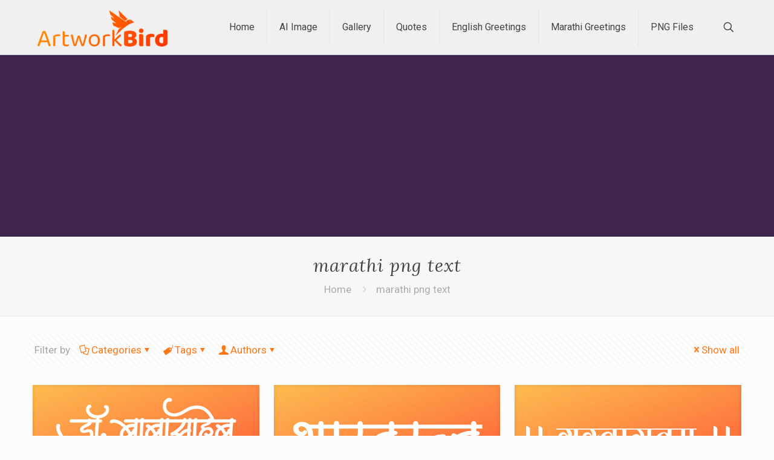

--- FILE ---
content_type: text/html; charset=UTF-8
request_url: https://artworkbird.co.in/tag/marathi-png-text/page/4/
body_size: 43408
content:
<!DOCTYPE html>
<html lang="en-US" class="no-js " itemscope itemtype="https://schema.org/WebPage" >

<head>

<meta charset="UTF-8" />
<script type="text/javascript">
/* <![CDATA[ */
(()=>{var e={};e.g=function(){if("object"==typeof globalThis)return globalThis;try{return this||new Function("return this")()}catch(e){if("object"==typeof window)return window}}(),function({ampUrl:n,isCustomizePreview:t,isAmpDevMode:r,noampQueryVarName:o,noampQueryVarValue:s,disabledStorageKey:i,mobileUserAgents:a,regexRegex:c}){if("undefined"==typeof sessionStorage)return;const d=new RegExp(c);if(!a.some((e=>{const n=e.match(d);return!(!n||!new RegExp(n[1],n[2]).test(navigator.userAgent))||navigator.userAgent.includes(e)})))return;e.g.addEventListener("DOMContentLoaded",(()=>{const e=document.getElementById("amp-mobile-version-switcher");if(!e)return;e.hidden=!1;const n=e.querySelector("a[href]");n&&n.addEventListener("click",(()=>{sessionStorage.removeItem(i)}))}));const g=r&&["paired-browsing-non-amp","paired-browsing-amp"].includes(window.name);if(sessionStorage.getItem(i)||t||g)return;const u=new URL(location.href),m=new URL(n);m.hash=u.hash,u.searchParams.has(o)&&s===u.searchParams.get(o)?sessionStorage.setItem(i,"1"):m.href!==u.href&&(window.stop(),location.replace(m.href))}({"ampUrl":"https:\/\/artworkbird.co.in\/tag\/marathi-png-text\/page\/4\/?amp=1","noampQueryVarName":"noamp","noampQueryVarValue":"mobile","disabledStorageKey":"amp_mobile_redirect_disabled","mobileUserAgents":["Mobile","Android","Silk\/","Kindle","BlackBerry","Opera Mini","Opera Mobi"],"regexRegex":"^\\\/((?:.|\\n)+)\\\/([i]*)$","isCustomizePreview":false,"isAmpDevMode":false})})();
/* ]]> */
</script>
<title>marathi png text 4 | Artworkbird</title>
<meta name="dlm-version" content="5.1.6"><meta name="format-detection" content="telephone=no">
<meta name="viewport" content="width=device-width, initial-scale=1, maximum-scale=1" />
<link rel="shortcut icon" href="https://artworkbird.co.in/wp-content/uploads/2020/08/artworkbird_favicon.png" type="image/x-icon" />
<link rel="apple-touch-icon" href="https://artworkbird.co.in/wp-content/uploads/2020/08/artworkbird_favicon.png" />
<meta name="theme-color" content="#ffffff" media="(prefers-color-scheme: light)">
<meta name="theme-color" content="#ffffff" media="(prefers-color-scheme: dark)">
<meta name="robots" content="index, follow, max-snippet:-1, max-image-preview:large, max-video-preview:-1">
<link rel="canonical" href="https://artworkbird.co.in/tag/marathi-png-text/page/4/">
<meta property="og:url" content="https://artworkbird.co.in/tag/marathi-png-text/page/4/">
<meta property="og:site_name" content="Artworkbird">
<meta property="og:locale" content="en_US">
<meta property="og:type" content="object">
<meta property="og:title" content="marathi png text 4 | Artworkbird">
<meta property="fb:pages" content="">
<meta property="fb:admins" content="">
<meta property="fb:app_id" content="">
<meta name="twitter:card" content="summary">
<meta name="twitter:title" content="marathi png text 4 | Artworkbird">
<link rel='dns-prefetch' href='//www.googletagmanager.com' />
<link rel='dns-prefetch' href='//fonts.googleapis.com' />
<link rel='dns-prefetch' href='//pagead2.googlesyndication.com' />
<link rel='dns-prefetch' href='//fundingchoicesmessages.google.com' />
<link rel="alternate" type="application/rss+xml" title="Artworkbird &raquo; Feed" href="https://artworkbird.co.in/feed/" />
<link rel="alternate" type="application/rss+xml" title="Artworkbird &raquo; Comments Feed" href="https://artworkbird.co.in/comments/feed/" />
<link rel="alternate" type="application/rss+xml" title="Artworkbird &raquo; marathi png text Tag Feed" href="https://artworkbird.co.in/tag/marathi-png-text/feed/" />
<style id='wp-img-auto-sizes-contain-inline-css' type='text/css'>
img:is([sizes=auto i],[sizes^="auto," i]){contain-intrinsic-size:3000px 1500px}
/*# sourceURL=wp-img-auto-sizes-contain-inline-css */
</style>

<style id='wp-emoji-styles-inline-css' type='text/css'>

	img.wp-smiley, img.emoji {
		display: inline !important;
		border: none !important;
		box-shadow: none !important;
		height: 1em !important;
		width: 1em !important;
		margin: 0 0.07em !important;
		vertical-align: -0.1em !important;
		background: none !important;
		padding: 0 !important;
	}
/*# sourceURL=wp-emoji-styles-inline-css */
</style>
<link rel='stylesheet' id='wp-block-library-css' href='https://artworkbird.co.in/wp-includes/css/dist/block-library/style.min.css?ver=6.9' type='text/css' media='all' />
<style id='global-styles-inline-css' type='text/css'>
:root{--wp--preset--aspect-ratio--square: 1;--wp--preset--aspect-ratio--4-3: 4/3;--wp--preset--aspect-ratio--3-4: 3/4;--wp--preset--aspect-ratio--3-2: 3/2;--wp--preset--aspect-ratio--2-3: 2/3;--wp--preset--aspect-ratio--16-9: 16/9;--wp--preset--aspect-ratio--9-16: 9/16;--wp--preset--color--black: #000000;--wp--preset--color--cyan-bluish-gray: #abb8c3;--wp--preset--color--white: #ffffff;--wp--preset--color--pale-pink: #f78da7;--wp--preset--color--vivid-red: #cf2e2e;--wp--preset--color--luminous-vivid-orange: #ff6900;--wp--preset--color--luminous-vivid-amber: #fcb900;--wp--preset--color--light-green-cyan: #7bdcb5;--wp--preset--color--vivid-green-cyan: #00d084;--wp--preset--color--pale-cyan-blue: #8ed1fc;--wp--preset--color--vivid-cyan-blue: #0693e3;--wp--preset--color--vivid-purple: #9b51e0;--wp--preset--gradient--vivid-cyan-blue-to-vivid-purple: linear-gradient(135deg,rgb(6,147,227) 0%,rgb(155,81,224) 100%);--wp--preset--gradient--light-green-cyan-to-vivid-green-cyan: linear-gradient(135deg,rgb(122,220,180) 0%,rgb(0,208,130) 100%);--wp--preset--gradient--luminous-vivid-amber-to-luminous-vivid-orange: linear-gradient(135deg,rgb(252,185,0) 0%,rgb(255,105,0) 100%);--wp--preset--gradient--luminous-vivid-orange-to-vivid-red: linear-gradient(135deg,rgb(255,105,0) 0%,rgb(207,46,46) 100%);--wp--preset--gradient--very-light-gray-to-cyan-bluish-gray: linear-gradient(135deg,rgb(238,238,238) 0%,rgb(169,184,195) 100%);--wp--preset--gradient--cool-to-warm-spectrum: linear-gradient(135deg,rgb(74,234,220) 0%,rgb(151,120,209) 20%,rgb(207,42,186) 40%,rgb(238,44,130) 60%,rgb(251,105,98) 80%,rgb(254,248,76) 100%);--wp--preset--gradient--blush-light-purple: linear-gradient(135deg,rgb(255,206,236) 0%,rgb(152,150,240) 100%);--wp--preset--gradient--blush-bordeaux: linear-gradient(135deg,rgb(254,205,165) 0%,rgb(254,45,45) 50%,rgb(107,0,62) 100%);--wp--preset--gradient--luminous-dusk: linear-gradient(135deg,rgb(255,203,112) 0%,rgb(199,81,192) 50%,rgb(65,88,208) 100%);--wp--preset--gradient--pale-ocean: linear-gradient(135deg,rgb(255,245,203) 0%,rgb(182,227,212) 50%,rgb(51,167,181) 100%);--wp--preset--gradient--electric-grass: linear-gradient(135deg,rgb(202,248,128) 0%,rgb(113,206,126) 100%);--wp--preset--gradient--midnight: linear-gradient(135deg,rgb(2,3,129) 0%,rgb(40,116,252) 100%);--wp--preset--font-size--small: 13px;--wp--preset--font-size--medium: 20px;--wp--preset--font-size--large: 36px;--wp--preset--font-size--x-large: 42px;--wp--preset--spacing--20: 0.44rem;--wp--preset--spacing--30: 0.67rem;--wp--preset--spacing--40: 1rem;--wp--preset--spacing--50: 1.5rem;--wp--preset--spacing--60: 2.25rem;--wp--preset--spacing--70: 3.38rem;--wp--preset--spacing--80: 5.06rem;--wp--preset--shadow--natural: 6px 6px 9px rgba(0, 0, 0, 0.2);--wp--preset--shadow--deep: 12px 12px 50px rgba(0, 0, 0, 0.4);--wp--preset--shadow--sharp: 6px 6px 0px rgba(0, 0, 0, 0.2);--wp--preset--shadow--outlined: 6px 6px 0px -3px rgb(255, 255, 255), 6px 6px rgb(0, 0, 0);--wp--preset--shadow--crisp: 6px 6px 0px rgb(0, 0, 0);}:where(.is-layout-flex){gap: 0.5em;}:where(.is-layout-grid){gap: 0.5em;}body .is-layout-flex{display: flex;}.is-layout-flex{flex-wrap: wrap;align-items: center;}.is-layout-flex > :is(*, div){margin: 0;}body .is-layout-grid{display: grid;}.is-layout-grid > :is(*, div){margin: 0;}:where(.wp-block-columns.is-layout-flex){gap: 2em;}:where(.wp-block-columns.is-layout-grid){gap: 2em;}:where(.wp-block-post-template.is-layout-flex){gap: 1.25em;}:where(.wp-block-post-template.is-layout-grid){gap: 1.25em;}.has-black-color{color: var(--wp--preset--color--black) !important;}.has-cyan-bluish-gray-color{color: var(--wp--preset--color--cyan-bluish-gray) !important;}.has-white-color{color: var(--wp--preset--color--white) !important;}.has-pale-pink-color{color: var(--wp--preset--color--pale-pink) !important;}.has-vivid-red-color{color: var(--wp--preset--color--vivid-red) !important;}.has-luminous-vivid-orange-color{color: var(--wp--preset--color--luminous-vivid-orange) !important;}.has-luminous-vivid-amber-color{color: var(--wp--preset--color--luminous-vivid-amber) !important;}.has-light-green-cyan-color{color: var(--wp--preset--color--light-green-cyan) !important;}.has-vivid-green-cyan-color{color: var(--wp--preset--color--vivid-green-cyan) !important;}.has-pale-cyan-blue-color{color: var(--wp--preset--color--pale-cyan-blue) !important;}.has-vivid-cyan-blue-color{color: var(--wp--preset--color--vivid-cyan-blue) !important;}.has-vivid-purple-color{color: var(--wp--preset--color--vivid-purple) !important;}.has-black-background-color{background-color: var(--wp--preset--color--black) !important;}.has-cyan-bluish-gray-background-color{background-color: var(--wp--preset--color--cyan-bluish-gray) !important;}.has-white-background-color{background-color: var(--wp--preset--color--white) !important;}.has-pale-pink-background-color{background-color: var(--wp--preset--color--pale-pink) !important;}.has-vivid-red-background-color{background-color: var(--wp--preset--color--vivid-red) !important;}.has-luminous-vivid-orange-background-color{background-color: var(--wp--preset--color--luminous-vivid-orange) !important;}.has-luminous-vivid-amber-background-color{background-color: var(--wp--preset--color--luminous-vivid-amber) !important;}.has-light-green-cyan-background-color{background-color: var(--wp--preset--color--light-green-cyan) !important;}.has-vivid-green-cyan-background-color{background-color: var(--wp--preset--color--vivid-green-cyan) !important;}.has-pale-cyan-blue-background-color{background-color: var(--wp--preset--color--pale-cyan-blue) !important;}.has-vivid-cyan-blue-background-color{background-color: var(--wp--preset--color--vivid-cyan-blue) !important;}.has-vivid-purple-background-color{background-color: var(--wp--preset--color--vivid-purple) !important;}.has-black-border-color{border-color: var(--wp--preset--color--black) !important;}.has-cyan-bluish-gray-border-color{border-color: var(--wp--preset--color--cyan-bluish-gray) !important;}.has-white-border-color{border-color: var(--wp--preset--color--white) !important;}.has-pale-pink-border-color{border-color: var(--wp--preset--color--pale-pink) !important;}.has-vivid-red-border-color{border-color: var(--wp--preset--color--vivid-red) !important;}.has-luminous-vivid-orange-border-color{border-color: var(--wp--preset--color--luminous-vivid-orange) !important;}.has-luminous-vivid-amber-border-color{border-color: var(--wp--preset--color--luminous-vivid-amber) !important;}.has-light-green-cyan-border-color{border-color: var(--wp--preset--color--light-green-cyan) !important;}.has-vivid-green-cyan-border-color{border-color: var(--wp--preset--color--vivid-green-cyan) !important;}.has-pale-cyan-blue-border-color{border-color: var(--wp--preset--color--pale-cyan-blue) !important;}.has-vivid-cyan-blue-border-color{border-color: var(--wp--preset--color--vivid-cyan-blue) !important;}.has-vivid-purple-border-color{border-color: var(--wp--preset--color--vivid-purple) !important;}.has-vivid-cyan-blue-to-vivid-purple-gradient-background{background: var(--wp--preset--gradient--vivid-cyan-blue-to-vivid-purple) !important;}.has-light-green-cyan-to-vivid-green-cyan-gradient-background{background: var(--wp--preset--gradient--light-green-cyan-to-vivid-green-cyan) !important;}.has-luminous-vivid-amber-to-luminous-vivid-orange-gradient-background{background: var(--wp--preset--gradient--luminous-vivid-amber-to-luminous-vivid-orange) !important;}.has-luminous-vivid-orange-to-vivid-red-gradient-background{background: var(--wp--preset--gradient--luminous-vivid-orange-to-vivid-red) !important;}.has-very-light-gray-to-cyan-bluish-gray-gradient-background{background: var(--wp--preset--gradient--very-light-gray-to-cyan-bluish-gray) !important;}.has-cool-to-warm-spectrum-gradient-background{background: var(--wp--preset--gradient--cool-to-warm-spectrum) !important;}.has-blush-light-purple-gradient-background{background: var(--wp--preset--gradient--blush-light-purple) !important;}.has-blush-bordeaux-gradient-background{background: var(--wp--preset--gradient--blush-bordeaux) !important;}.has-luminous-dusk-gradient-background{background: var(--wp--preset--gradient--luminous-dusk) !important;}.has-pale-ocean-gradient-background{background: var(--wp--preset--gradient--pale-ocean) !important;}.has-electric-grass-gradient-background{background: var(--wp--preset--gradient--electric-grass) !important;}.has-midnight-gradient-background{background: var(--wp--preset--gradient--midnight) !important;}.has-small-font-size{font-size: var(--wp--preset--font-size--small) !important;}.has-medium-font-size{font-size: var(--wp--preset--font-size--medium) !important;}.has-large-font-size{font-size: var(--wp--preset--font-size--large) !important;}.has-x-large-font-size{font-size: var(--wp--preset--font-size--x-large) !important;}
/*# sourceURL=global-styles-inline-css */
</style>

<style id='classic-theme-styles-inline-css' type='text/css'>
/*! This file is auto-generated */
.wp-block-button__link{color:#fff;background-color:#32373c;border-radius:9999px;box-shadow:none;text-decoration:none;padding:calc(.667em + 2px) calc(1.333em + 2px);font-size:1.125em}.wp-block-file__button{background:#32373c;color:#fff;text-decoration:none}
/*# sourceURL=/wp-includes/css/classic-themes.min.css */
</style>
<link rel='stylesheet' id='stencil-css' href='https://artworkbird.co.in/wp-content/plugins/stencil/public/css/stencil-public.css?ver=1.14.9' type='text/css' media='all' />
<link rel='stylesheet' id='mfn-be-css' href='https://artworkbird.co.in/wp-content/themes/betheme/css/be.css?ver=28.1.4' type='text/css' media='all' />
<link rel='stylesheet' id='mfn-animations-css' href='https://artworkbird.co.in/wp-content/themes/betheme/assets/animations/animations.min.css?ver=28.1.4' type='text/css' media='all' />
<link rel='stylesheet' id='mfn-font-awesome-css' href='https://artworkbird.co.in/wp-content/themes/betheme/fonts/fontawesome/fontawesome.css?ver=28.1.4' type='text/css' media='all' />
<link rel='stylesheet' id='mfn-jplayer-css' href='https://artworkbird.co.in/wp-content/themes/betheme/assets/jplayer/css/jplayer.blue.monday.min.css?ver=28.1.4' type='text/css' media='all' />
<link rel='stylesheet' id='mfn-responsive-css' href='https://artworkbird.co.in/wp-content/themes/betheme/css/responsive.css?ver=28.1.4' type='text/css' media='all' />
<link rel='stylesheet' id='mfn-skin-orange-css' href='https://artworkbird.co.in/wp-content/themes/betheme/css/skins/orange/style.css?ver=28.1.4' type='text/css' media='all' />
<link crossorigin="anonymous" rel='stylesheet' id='mfn-fonts-css' href='https://fonts.googleapis.com/css?family=Roboto%3A1%2C300%2C400%2C400italic%2C500%2C700%2C700italic%7CLora%3A1%2C300%2C400%2C400italic%2C500%2C700%2C700italic&#038;display=swap&#038;ver=6.9' type='text/css' media='all' />
<style id='mfn-dynamic-inline-css' type='text/css'>
html{background-color:#FCFCFC}#Wrapper,#Content,.mfn-popup .mfn-popup-content,.mfn-off-canvas-sidebar .mfn-off-canvas-content-wrapper,.mfn-cart-holder,.mfn-header-login,#Top_bar .search_wrapper,#Top_bar .top_bar_right .mfn-live-search-box,.column_livesearch .mfn-live-search-wrapper,.column_livesearch .mfn-live-search-box{background-color:#FCFCFC}.layout-boxed.mfn-bebuilder-header.mfn-ui #Wrapper .mfn-only-sample-content{background-color:#FCFCFC}body:not(.template-slider) #Header{min-height:0px}body.header-below:not(.template-slider) #Header{padding-top:0px}#Footer .widgets_wrapper{padding:70px 0}.has-search-overlay.search-overlay-opened #search-overlay{background-color:rgba(0,0,0,0.6)}.elementor-page.elementor-default #Content .the_content .section_wrapper{max-width:100%}.elementor-page.elementor-default #Content .section.the_content{width:100%}.elementor-page.elementor-default #Content .section_wrapper .the_content_wrapper{margin-left:0;margin-right:0;width:100%}body,span.date_label,.timeline_items li h3 span,input[type="date"],input[type="text"],input[type="password"],input[type="tel"],input[type="email"],input[type="url"],textarea,select,.offer_li .title h3,.mfn-menu-item-megamenu{font-family:"Roboto",-apple-system,BlinkMacSystemFont,"Segoe UI",Roboto,Oxygen-Sans,Ubuntu,Cantarell,"Helvetica Neue",sans-serif}.lead,.big{font-family:"Roboto",-apple-system,BlinkMacSystemFont,"Segoe UI",Roboto,Oxygen-Sans,Ubuntu,Cantarell,"Helvetica Neue",sans-serif}#menu > ul > li > a,#overlay-menu ul li a{font-family:"Roboto",-apple-system,BlinkMacSystemFont,"Segoe UI",Roboto,Oxygen-Sans,Ubuntu,Cantarell,"Helvetica Neue",sans-serif}#Subheader .title{font-family:"Lora",-apple-system,BlinkMacSystemFont,"Segoe UI",Roboto,Oxygen-Sans,Ubuntu,Cantarell,"Helvetica Neue",sans-serif}h1,h2,h3,h4,.text-logo #logo{font-family:"Roboto",-apple-system,BlinkMacSystemFont,"Segoe UI",Roboto,Oxygen-Sans,Ubuntu,Cantarell,"Helvetica Neue",sans-serif}h5,h6{font-family:"Roboto",-apple-system,BlinkMacSystemFont,"Segoe UI",Roboto,Oxygen-Sans,Ubuntu,Cantarell,"Helvetica Neue",sans-serif}blockquote{font-family:"Roboto",-apple-system,BlinkMacSystemFont,"Segoe UI",Roboto,Oxygen-Sans,Ubuntu,Cantarell,"Helvetica Neue",sans-serif}.chart_box .chart .num,.counter .desc_wrapper .number-wrapper,.how_it_works .image .number,.pricing-box .plan-header .price,.quick_fact .number-wrapper,.woocommerce .product div.entry-summary .price{font-family:"Roboto",-apple-system,BlinkMacSystemFont,"Segoe UI",Roboto,Oxygen-Sans,Ubuntu,Cantarell,"Helvetica Neue",sans-serif}body,.mfn-menu-item-megamenu{font-size:17px;line-height:25px;font-weight:400;letter-spacing:0px}.lead,.big{font-size:18px;line-height:28px;font-weight:400;letter-spacing:0px}#menu > ul > li > a,#overlay-menu ul li a{font-size:16px;font-weight:400;letter-spacing:0px}#overlay-menu ul li a{line-height:24px}#Subheader .title{font-size:30px;line-height:35px;font-weight:400;letter-spacing:1px;font-style:italic}h1,.text-logo #logo{font-size:48px;line-height:50px;font-weight:300;letter-spacing:0px}h2{font-size:30px;line-height:34px;font-weight:300;letter-spacing:0px}h3,.woocommerce ul.products li.product h3,.woocommerce #customer_login h2{font-size:25px;line-height:29px;font-weight:300;letter-spacing:0px}h4,.woocommerce .woocommerce-order-details__title,.woocommerce .wc-bacs-bank-details-heading,.woocommerce .woocommerce-customer-details h2{font-size:21px;line-height:25px;font-weight:500;letter-spacing:0px}h5{font-size:15px;line-height:25px;font-weight:700;letter-spacing:0px}h6{font-size:14px;line-height:25px;font-weight:400;letter-spacing:0px}#Intro .intro-title{font-size:70px;line-height:70px;font-weight:400;letter-spacing:0px}@media only screen and (min-width:768px) and (max-width:959px){body,.mfn-menu-item-megamenu{font-size:14px;line-height:21px;font-weight:400;letter-spacing:0px}.lead,.big{font-size:15px;line-height:24px;font-weight:400;letter-spacing:0px}#menu > ul > li > a,#overlay-menu ul li a{font-size:14px;font-weight:400;letter-spacing:0px}#overlay-menu ul li a{line-height:21px}#Subheader .title{font-size:26px;line-height:30px;font-weight:400;letter-spacing:1px;font-style:italic}h1,.text-logo #logo{font-size:41px;line-height:43px;font-weight:300;letter-spacing:0px}h2{font-size:26px;line-height:29px;font-weight:300;letter-spacing:0px}h3,.woocommerce ul.products li.product h3,.woocommerce #customer_login h2{font-size:21px;line-height:25px;font-weight:300;letter-spacing:0px}h4,.woocommerce .woocommerce-order-details__title,.woocommerce .wc-bacs-bank-details-heading,.woocommerce .woocommerce-customer-details h2{font-size:18px;line-height:21px;font-weight:500;letter-spacing:0px}h5{font-size:13px;line-height:21px;font-weight:700;letter-spacing:0px}h6{font-size:13px;line-height:21px;font-weight:400;letter-spacing:0px}#Intro .intro-title{font-size:60px;line-height:60px;font-weight:400;letter-spacing:0px}blockquote{font-size:15px}.chart_box .chart .num{font-size:45px;line-height:45px}.counter .desc_wrapper .number-wrapper{font-size:45px;line-height:45px}.counter .desc_wrapper .title{font-size:14px;line-height:18px}.faq .question .title{font-size:14px}.fancy_heading .title{font-size:38px;line-height:38px}.offer .offer_li .desc_wrapper .title h3{font-size:32px;line-height:32px}.offer_thumb_ul li.offer_thumb_li .desc_wrapper .title h3{font-size:32px;line-height:32px}.pricing-box .plan-header h2{font-size:27px;line-height:27px}.pricing-box .plan-header .price > span{font-size:40px;line-height:40px}.pricing-box .plan-header .price sup.currency{font-size:18px;line-height:18px}.pricing-box .plan-header .price sup.period{font-size:14px;line-height:14px}.quick_fact .number-wrapper{font-size:80px;line-height:80px}.trailer_box .desc h2{font-size:27px;line-height:27px}.widget > h3{font-size:17px;line-height:20px}}@media only screen and (min-width:480px) and (max-width:767px){body,.mfn-menu-item-megamenu{font-size:13px;line-height:19px;font-weight:400;letter-spacing:0px}.lead,.big{font-size:14px;line-height:21px;font-weight:400;letter-spacing:0px}#menu > ul > li > a,#overlay-menu ul li a{font-size:13px;font-weight:400;letter-spacing:0px}#overlay-menu ul li a{line-height:19.5px}#Subheader .title{font-size:23px;line-height:26px;font-weight:400;letter-spacing:1px;font-style:italic}h1,.text-logo #logo{font-size:36px;line-height:38px;font-weight:300;letter-spacing:0px}h2{font-size:23px;line-height:26px;font-weight:300;letter-spacing:0px}h3,.woocommerce ul.products li.product h3,.woocommerce #customer_login h2{font-size:19px;line-height:22px;font-weight:300;letter-spacing:0px}h4,.woocommerce .woocommerce-order-details__title,.woocommerce .wc-bacs-bank-details-heading,.woocommerce .woocommerce-customer-details h2{font-size:16px;line-height:19px;font-weight:500;letter-spacing:0px}h5{font-size:13px;line-height:19px;font-weight:700;letter-spacing:0px}h6{font-size:13px;line-height:19px;font-weight:400;letter-spacing:0px}#Intro .intro-title{font-size:53px;line-height:53px;font-weight:400;letter-spacing:0px}blockquote{font-size:14px}.chart_box .chart .num{font-size:40px;line-height:40px}.counter .desc_wrapper .number-wrapper{font-size:40px;line-height:40px}.counter .desc_wrapper .title{font-size:13px;line-height:16px}.faq .question .title{font-size:13px}.fancy_heading .title{font-size:34px;line-height:34px}.offer .offer_li .desc_wrapper .title h3{font-size:28px;line-height:28px}.offer_thumb_ul li.offer_thumb_li .desc_wrapper .title h3{font-size:28px;line-height:28px}.pricing-box .plan-header h2{font-size:24px;line-height:24px}.pricing-box .plan-header .price > span{font-size:34px;line-height:34px}.pricing-box .plan-header .price sup.currency{font-size:16px;line-height:16px}.pricing-box .plan-header .price sup.period{font-size:13px;line-height:13px}.quick_fact .number-wrapper{font-size:70px;line-height:70px}.trailer_box .desc h2{font-size:24px;line-height:24px}.widget > h3{font-size:16px;line-height:19px}}@media only screen and (max-width:479px){body,.mfn-menu-item-megamenu{font-size:13px;line-height:19px;font-weight:400;letter-spacing:0px}.lead,.big{font-size:13px;line-height:19px;font-weight:400;letter-spacing:0px}#menu > ul > li > a,#overlay-menu ul li a{font-size:13px;font-weight:400;letter-spacing:0px}#overlay-menu ul li a{line-height:19.5px}#Subheader .title{font-size:18px;line-height:21px;font-weight:400;letter-spacing:1px;font-style:italic}h1,.text-logo #logo{font-size:29px;line-height:30px;font-weight:300;letter-spacing:0px}h2{font-size:18px;line-height:20px;font-weight:300;letter-spacing:0px}h3,.woocommerce ul.products li.product h3,.woocommerce #customer_login h2{font-size:15px;line-height:19px;font-weight:300;letter-spacing:0px}h4,.woocommerce .woocommerce-order-details__title,.woocommerce .wc-bacs-bank-details-heading,.woocommerce .woocommerce-customer-details h2{font-size:13px;line-height:19px;font-weight:500;letter-spacing:0px}h5{font-size:13px;line-height:19px;font-weight:700;letter-spacing:0px}h6{font-size:13px;line-height:19px;font-weight:400;letter-spacing:0px}#Intro .intro-title{font-size:42px;line-height:42px;font-weight:400;letter-spacing:0px}blockquote{font-size:13px}.chart_box .chart .num{font-size:35px;line-height:35px}.counter .desc_wrapper .number-wrapper{font-size:35px;line-height:35px}.counter .desc_wrapper .title{font-size:13px;line-height:26px}.faq .question .title{font-size:13px}.fancy_heading .title{font-size:30px;line-height:30px}.offer .offer_li .desc_wrapper .title h3{font-size:26px;line-height:26px}.offer_thumb_ul li.offer_thumb_li .desc_wrapper .title h3{font-size:26px;line-height:26px}.pricing-box .plan-header h2{font-size:21px;line-height:21px}.pricing-box .plan-header .price > span{font-size:32px;line-height:32px}.pricing-box .plan-header .price sup.currency{font-size:14px;line-height:14px}.pricing-box .plan-header .price sup.period{font-size:13px;line-height:13px}.quick_fact .number-wrapper{font-size:60px;line-height:60px}.trailer_box .desc h2{font-size:21px;line-height:21px}.widget > h3{font-size:15px;line-height:18px}}.with_aside .sidebar.columns{width:23%}.with_aside .sections_group{width:77%}.aside_both .sidebar.columns{width:18%}.aside_both .sidebar.sidebar-1{margin-left:-82%}.aside_both .sections_group{width:64%;margin-left:18%}@media only screen and (min-width:1240px){#Wrapper,.with_aside .content_wrapper{max-width:1240px}body.layout-boxed.mfn-header-scrolled .mfn-header-tmpl.mfn-sticky-layout-width{max-width:1240px;left:0;right:0;margin-left:auto;margin-right:auto}body.layout-boxed:not(.mfn-header-scrolled) .mfn-header-tmpl.mfn-header-layout-width,body.layout-boxed .mfn-header-tmpl.mfn-header-layout-width:not(.mfn-hasSticky){max-width:1240px;left:0;right:0;margin-left:auto;margin-right:auto}body.layout-boxed.mfn-bebuilder-header.mfn-ui .mfn-only-sample-content{max-width:1240px;margin-left:auto;margin-right:auto}.section_wrapper,.container{max-width:1220px}.layout-boxed.header-boxed #Top_bar.is-sticky{max-width:1240px}}@media only screen and (max-width:767px){#Wrapper{max-width:calc(100% - 67px)}.content_wrapper .section_wrapper,.container,.four.columns .widget-area{max-width:550px !important;padding-left:33px;padding-right:33px}}body{--mfn-button-font-family:inherit;--mfn-button-font-size:17px;--mfn-button-font-weight:400;--mfn-button-font-style:inherit;--mfn-button-letter-spacing:0px;--mfn-button-padding:16px 20px 16px 20px;--mfn-button-border-width:0;--mfn-button-border-radius:5px 5px 5px 5px;--mfn-button-gap:10px;--mfn-button-transition:0.2s;--mfn-button-color:#747474;--mfn-button-color-hover:#747474;--mfn-button-bg:#f7f7f7;--mfn-button-bg-hover:#eaeaea;--mfn-button-border-color:transparent;--mfn-button-border-color-hover:transparent;--mfn-button-icon-color:#747474;--mfn-button-icon-color-hover:#747474;--mfn-button-box-shadow:unset;--mfn-button-theme-color:#ffffff;--mfn-button-theme-color-hover:#ffffff;--mfn-button-theme-bg:#0095eb;--mfn-button-theme-bg-hover:#0088de;--mfn-button-theme-border-color:transparent;--mfn-button-theme-border-color-hover:transparent;--mfn-button-theme-icon-color:#ffffff;--mfn-button-theme-icon-color-hover:#ffffff;--mfn-button-theme-box-shadow:unset;--mfn-button-shop-color:#ffffff;--mfn-button-shop-color-hover:#ffffff;--mfn-button-shop-bg:#0095eb;--mfn-button-shop-bg-hover:#0088de;--mfn-button-shop-border-color:transparent;--mfn-button-shop-border-color-hover:transparent;--mfn-button-shop-icon-color:#626262;--mfn-button-shop-icon-color-hover:#626262;--mfn-button-shop-box-shadow:unset;--mfn-button-action-color:#747474;--mfn-button-action-color-hover:#747474;--mfn-button-action-bg:#f7f7f7;--mfn-button-action-bg-hover:#eaeaea;--mfn-button-action-border-color:transparent;--mfn-button-action-border-color-hover:transparent;--mfn-button-action-icon-color:#626262;--mfn-button-action-icon-color-hover:#626262;--mfn-button-action-box-shadow:unset}@media only screen and (max-width:959px){body{}}@media only screen and (max-width:768px){body{}}.mfn-cookies{--mfn-gdpr2-container-text-color:#626262;--mfn-gdpr2-container-strong-color:#07070a;--mfn-gdpr2-container-bg:#ffffff;--mfn-gdpr2-container-overlay:rgba(25,37,48,0.6);--mfn-gdpr2-details-box-bg:#fbfbfb;--mfn-gdpr2-details-switch-bg:#00032a;--mfn-gdpr2-details-switch-bg-active:#5acb65;--mfn-gdpr2-tabs-text-color:#07070a;--mfn-gdpr2-tabs-text-color-active:#0089f7;--mfn-gdpr2-tabs-border:rgba(8,8,14,0.1);--mfn-gdpr2-buttons-box-bg:#fbfbfb}#Top_bar #logo,.header-fixed #Top_bar #logo,.header-plain #Top_bar #logo,.header-transparent #Top_bar #logo{height:60px;line-height:60px;padding:15px 0}.logo-overflow #Top_bar:not(.is-sticky) .logo{height:90px}#Top_bar .menu > li > a{padding:15px 0}.menu-highlight:not(.header-creative) #Top_bar .menu > li > a{margin:20px 0}.header-plain:not(.menu-highlight) #Top_bar .menu > li > a span:not(.description){line-height:90px}.header-fixed #Top_bar .menu > li > a{padding:30px 0}@media only screen and (max-width:767px){.mobile-header-mini #Top_bar #logo{height:50px!important;line-height:50px!important;margin:5px 0}}#Top_bar #logo img.svg{width:100px}.image_frame,.wp-caption{border-width:0px}.alert{border-radius:0px}#Top_bar .top_bar_right .top-bar-right-input input{width:200px}.mfn-live-search-box .mfn-live-search-list{max-height:300px}#Side_slide{right:-250px;width:250px}#Side_slide.left{left:-250px}.blog-teaser li .desc-wrapper .desc{background-position-y:-1px}.mfn-free-delivery-info{--mfn-free-delivery-bar:#0095eb;--mfn-free-delivery-bg:rgba(0,0,0,0.1);--mfn-free-delivery-achieved:#0095eb}#back_to_top i{color:#65666C}@media only screen and ( max-width:767px ){}@media only screen and (min-width:1240px){body:not(.header-simple) #Top_bar #menu{display:block!important}.tr-menu #Top_bar #menu{background:none!important}#Top_bar .menu > li > ul.mfn-megamenu > li{float:left}#Top_bar .menu > li > ul.mfn-megamenu > li.mfn-megamenu-cols-1{width:100%}#Top_bar .menu > li > ul.mfn-megamenu > li.mfn-megamenu-cols-2{width:50%}#Top_bar .menu > li > ul.mfn-megamenu > li.mfn-megamenu-cols-3{width:33.33%}#Top_bar .menu > li > ul.mfn-megamenu > li.mfn-megamenu-cols-4{width:25%}#Top_bar .menu > li > ul.mfn-megamenu > li.mfn-megamenu-cols-5{width:20%}#Top_bar .menu > li > ul.mfn-megamenu > li.mfn-megamenu-cols-6{width:16.66%}#Top_bar .menu > li > ul.mfn-megamenu > li > ul{display:block!important;position:inherit;left:auto;top:auto;border-width:0 1px 0 0}#Top_bar .menu > li > ul.mfn-megamenu > li:last-child > ul{border:0}#Top_bar .menu > li > ul.mfn-megamenu > li > ul li{width:auto}#Top_bar .menu > li > ul.mfn-megamenu a.mfn-megamenu-title{text-transform:uppercase;font-weight:400;background:none}#Top_bar .menu > li > ul.mfn-megamenu a .menu-arrow{display:none}.menuo-right #Top_bar .menu > li > ul.mfn-megamenu{left:0;width:98%!important;margin:0 1%;padding:20px 0}.menuo-right #Top_bar .menu > li > ul.mfn-megamenu-bg{box-sizing:border-box}#Top_bar .menu > li > ul.mfn-megamenu-bg{padding:20px 166px 20px 20px;background-repeat:no-repeat;background-position:right bottom}.rtl #Top_bar .menu > li > ul.mfn-megamenu-bg{padding-left:166px;padding-right:20px;background-position:left bottom}#Top_bar .menu > li > ul.mfn-megamenu-bg > li{background:none}#Top_bar .menu > li > ul.mfn-megamenu-bg > li a{border:none}#Top_bar .menu > li > ul.mfn-megamenu-bg > li > ul{background:none!important;-webkit-box-shadow:0 0 0 0;-moz-box-shadow:0 0 0 0;box-shadow:0 0 0 0}.mm-vertical #Top_bar .container{position:relative}.mm-vertical #Top_bar .top_bar_left{position:static}.mm-vertical #Top_bar .menu > li ul{box-shadow:0 0 0 0 transparent!important;background-image:none}.mm-vertical #Top_bar .menu > li > ul.mfn-megamenu{padding:20px 0}.mm-vertical.header-plain #Top_bar .menu > li > ul.mfn-megamenu{width:100%!important;margin:0}.mm-vertical #Top_bar .menu > li > ul.mfn-megamenu > li{display:table-cell;float:none!important;width:10%;padding:0 15px;border-right:1px solid rgba(0,0,0,0.05)}.mm-vertical #Top_bar .menu > li > ul.mfn-megamenu > li:last-child{border-right-width:0}.mm-vertical #Top_bar .menu > li > ul.mfn-megamenu > li.hide-border{border-right-width:0}.mm-vertical #Top_bar .menu > li > ul.mfn-megamenu > li a{border-bottom-width:0;padding:9px 15px;line-height:120%}.mm-vertical #Top_bar .menu > li > ul.mfn-megamenu a.mfn-megamenu-title{font-weight:700}.rtl .mm-vertical #Top_bar .menu > li > ul.mfn-megamenu > li:first-child{border-right-width:0}.rtl .mm-vertical #Top_bar .menu > li > ul.mfn-megamenu > li:last-child{border-right-width:1px}body.header-shop #Top_bar #menu{display:flex!important;background-color:transparent}.header-shop #Top_bar.is-sticky .top_bar_row_second{display:none}.header-plain:not(.menuo-right) #Header .top_bar_left{width:auto!important}.header-stack.header-center #Top_bar #menu{display:inline-block!important}.header-simple #Top_bar #menu{display:none;height:auto;width:300px;bottom:auto;top:100%;right:1px;position:absolute;margin:0}.header-simple #Header a.responsive-menu-toggle{display:block;right:10px}.header-simple #Top_bar #menu > ul{width:100%;float:left}.header-simple #Top_bar #menu ul li{width:100%;padding-bottom:0;border-right:0;position:relative}.header-simple #Top_bar #menu ul li a{padding:0 20px;margin:0;display:block;height:auto;line-height:normal;border:none}.header-simple #Top_bar #menu ul li a:not(.menu-toggle):after{display:none}.header-simple #Top_bar #menu ul li a span{border:none;line-height:44px;display:inline;padding:0}.header-simple #Top_bar #menu ul li.submenu .menu-toggle{display:block;position:absolute;right:0;top:0;width:44px;height:44px;line-height:44px;font-size:30px;font-weight:300;text-align:center;cursor:pointer;color:#444;opacity:0.33;transform:unset}.header-simple #Top_bar #menu ul li.submenu .menu-toggle:after{content:"+";position:static}.header-simple #Top_bar #menu ul li.hover > .menu-toggle:after{content:"-"}.header-simple #Top_bar #menu ul li.hover a{border-bottom:0}.header-simple #Top_bar #menu ul.mfn-megamenu li .menu-toggle{display:none}.header-simple #Top_bar #menu ul li ul{position:relative!important;left:0!important;top:0;padding:0;margin:0!important;width:auto!important;background-image:none}.header-simple #Top_bar #menu ul li ul li{width:100%!important;display:block;padding:0}.header-simple #Top_bar #menu ul li ul li a{padding:0 20px 0 30px}.header-simple #Top_bar #menu ul li ul li a .menu-arrow{display:none}.header-simple #Top_bar #menu ul li ul li a span{padding:0}.header-simple #Top_bar #menu ul li ul li a span:after{display:none!important}.header-simple #Top_bar .menu > li > ul.mfn-megamenu a.mfn-megamenu-title{text-transform:uppercase;font-weight:400}.header-simple #Top_bar .menu > li > ul.mfn-megamenu > li > ul{display:block!important;position:inherit;left:auto;top:auto}.header-simple #Top_bar #menu ul li ul li ul{border-left:0!important;padding:0;top:0}.header-simple #Top_bar #menu ul li ul li ul li a{padding:0 20px 0 40px}.rtl.header-simple #Top_bar #menu{left:1px;right:auto}.rtl.header-simple #Top_bar a.responsive-menu-toggle{left:10px;right:auto}.rtl.header-simple #Top_bar #menu ul li.submenu .menu-toggle{left:0;right:auto}.rtl.header-simple #Top_bar #menu ul li ul{left:auto!important;right:0!important}.rtl.header-simple #Top_bar #menu ul li ul li a{padding:0 30px 0 20px}.rtl.header-simple #Top_bar #menu ul li ul li ul li a{padding:0 40px 0 20px}.menu-highlight #Top_bar .menu > li{margin:0 2px}.menu-highlight:not(.header-creative) #Top_bar .menu > li > a{padding:0;-webkit-border-radius:5px;border-radius:5px}.menu-highlight #Top_bar .menu > li > a:after{display:none}.menu-highlight #Top_bar .menu > li > a span:not(.description){line-height:50px}.menu-highlight #Top_bar .menu > li > a span.description{display:none}.menu-highlight.header-stack #Top_bar .menu > li > a{margin:10px 0!important}.menu-highlight.header-stack #Top_bar .menu > li > a span:not(.description){line-height:40px}.menu-highlight.header-simple #Top_bar #menu ul li,.menu-highlight.header-creative #Top_bar #menu ul li{margin:0}.menu-highlight.header-simple #Top_bar #menu ul li > a,.menu-highlight.header-creative #Top_bar #menu ul li > a{-webkit-border-radius:0;border-radius:0}.menu-highlight:not(.header-fixed):not(.header-simple) #Top_bar.is-sticky .menu > li > a{margin:10px 0!important;padding:5px 0!important}.menu-highlight:not(.header-fixed):not(.header-simple) #Top_bar.is-sticky .menu > li > a span{line-height:30px!important}.header-modern.menu-highlight.menuo-right .menu_wrapper{margin-right:20px}.menu-line-below #Top_bar .menu > li > a:not(.menu-toggle):after{top:auto;bottom:-4px}.menu-line-below #Top_bar.is-sticky .menu > li > a:not(.menu-toggle):after{top:auto;bottom:-4px}.menu-line-below-80 #Top_bar:not(.is-sticky) .menu > li > a:not(.menu-toggle):after{height:4px;left:10%;top:50%;margin-top:20px;width:80%}.menu-line-below-80-1 #Top_bar:not(.is-sticky) .menu > li > a:not(.menu-toggle):after{height:1px;left:10%;top:50%;margin-top:20px;width:80%}.menu-link-color #Top_bar .menu > li > a:not(.menu-toggle):after{display:none!important}.menu-arrow-top #Top_bar .menu > li > a:after{background:none repeat scroll 0 0 rgba(0,0,0,0)!important;border-color:#ccc transparent transparent;border-style:solid;border-width:7px 7px 0;display:block;height:0;left:50%;margin-left:-7px;top:0!important;width:0}.menu-arrow-top #Top_bar.is-sticky .menu > li > a:after{top:0!important}.menu-arrow-bottom #Top_bar .menu > li > a:after{background:none!important;border-color:transparent transparent #ccc;border-style:solid;border-width:0 7px 7px;display:block;height:0;left:50%;margin-left:-7px;top:auto;bottom:0;width:0}.menu-arrow-bottom #Top_bar.is-sticky .menu > li > a:after{top:auto;bottom:0}.menuo-no-borders #Top_bar .menu > li > a span{border-width:0!important}.menuo-no-borders #Header_creative #Top_bar .menu > li > a span{border-bottom-width:0}.menuo-no-borders.header-plain #Top_bar a#header_cart,.menuo-no-borders.header-plain #Top_bar a#search_button,.menuo-no-borders.header-plain #Top_bar .wpml-languages,.menuo-no-borders.header-plain #Top_bar a.action_button{border-width:0}.menuo-right #Top_bar .menu_wrapper{float:right}.menuo-right.header-stack:not(.header-center) #Top_bar .menu_wrapper{margin-right:150px}body.header-creative{padding-left:50px}body.header-creative.header-open{padding-left:250px}body.error404,body.under-construction,body.elementor-maintenance-mode,body.template-blank,body.under-construction.header-rtl.header-creative.header-open{padding-left:0!important;padding-right:0!important}.header-creative.footer-fixed #Footer,.header-creative.footer-sliding #Footer,.header-creative.footer-stick #Footer.is-sticky{box-sizing:border-box;padding-left:50px}.header-open.footer-fixed #Footer,.header-open.footer-sliding #Footer,.header-creative.footer-stick #Footer.is-sticky{padding-left:250px}.header-rtl.header-creative.footer-fixed #Footer,.header-rtl.header-creative.footer-sliding #Footer,.header-rtl.header-creative.footer-stick #Footer.is-sticky{padding-left:0;padding-right:50px}.header-rtl.header-open.footer-fixed #Footer,.header-rtl.header-open.footer-sliding #Footer,.header-rtl.header-creative.footer-stick #Footer.is-sticky{padding-right:250px}#Header_creative{background-color:#fff;position:fixed;width:250px;height:100%;left:-200px;top:0;z-index:9002;-webkit-box-shadow:2px 0 4px 2px rgba(0,0,0,.15);box-shadow:2px 0 4px 2px rgba(0,0,0,.15)}#Header_creative .container{width:100%}#Header_creative .creative-wrapper{opacity:0;margin-right:50px}#Header_creative a.creative-menu-toggle{display:block;width:34px;height:34px;line-height:34px;font-size:22px;text-align:center;position:absolute;top:10px;right:8px;border-radius:3px}.admin-bar #Header_creative a.creative-menu-toggle{top:42px}#Header_creative #Top_bar{position:static;width:100%}#Header_creative #Top_bar .top_bar_left{width:100%!important;float:none}#Header_creative #Top_bar .logo{float:none;text-align:center;margin:15px 0}#Header_creative #Top_bar #menu{background-color:transparent}#Header_creative #Top_bar .menu_wrapper{float:none;margin:0 0 30px}#Header_creative #Top_bar .menu > li{width:100%;float:none;position:relative}#Header_creative #Top_bar .menu > li > a{padding:0;text-align:center}#Header_creative #Top_bar .menu > li > a:after{display:none}#Header_creative #Top_bar .menu > li > a span{border-right:0;border-bottom-width:1px;line-height:38px}#Header_creative #Top_bar .menu li ul{left:100%;right:auto;top:0;box-shadow:2px 2px 2px 0 rgba(0,0,0,0.03);-webkit-box-shadow:2px 2px 2px 0 rgba(0,0,0,0.03)}#Header_creative #Top_bar .menu > li > ul.mfn-megamenu{margin:0;width:700px!important}#Header_creative #Top_bar .menu > li > ul.mfn-megamenu > li > ul{left:0}#Header_creative #Top_bar .menu li ul li a{padding-top:9px;padding-bottom:8px}#Header_creative #Top_bar .menu li ul li ul{top:0}#Header_creative #Top_bar .menu > li > a span.description{display:block;font-size:13px;line-height:28px!important;clear:both}.menuo-arrows #Top_bar .menu > li.submenu > a > span:after{content:unset!important}#Header_creative #Top_bar .top_bar_right{width:100%!important;float:left;height:auto;margin-bottom:35px;text-align:center;padding:0 20px;top:0;-webkit-box-sizing:border-box;-moz-box-sizing:border-box;box-sizing:border-box}#Header_creative #Top_bar .top_bar_right:before{content:none}#Header_creative #Top_bar .top_bar_right .top_bar_right_wrapper{flex-wrap:wrap;justify-content:center}#Header_creative #Top_bar .top_bar_right .top-bar-right-icon,#Header_creative #Top_bar .top_bar_right .wpml-languages,#Header_creative #Top_bar .top_bar_right .top-bar-right-button,#Header_creative #Top_bar .top_bar_right .top-bar-right-input{min-height:30px;margin:5px}#Header_creative #Top_bar .search_wrapper{left:100%;top:auto}#Header_creative #Top_bar .banner_wrapper{display:block;text-align:center}#Header_creative #Top_bar .banner_wrapper img{max-width:100%;height:auto;display:inline-block}#Header_creative #Action_bar{display:none;position:absolute;bottom:0;top:auto;clear:both;padding:0 20px;box-sizing:border-box}#Header_creative #Action_bar .contact_details{width:100%;text-align:center;margin-bottom:20px}#Header_creative #Action_bar .contact_details li{padding:0}#Header_creative #Action_bar .social{float:none;text-align:center;padding:5px 0 15px}#Header_creative #Action_bar .social li{margin-bottom:2px}#Header_creative #Action_bar .social-menu{float:none;text-align:center}#Header_creative #Action_bar .social-menu li{border-color:rgba(0,0,0,.1)}#Header_creative .social li a{color:rgba(0,0,0,.5)}#Header_creative .social li a:hover{color:#000}#Header_creative .creative-social{position:absolute;bottom:10px;right:0;width:50px}#Header_creative .creative-social li{display:block;float:none;width:100%;text-align:center;margin-bottom:5px}.header-creative .fixed-nav.fixed-nav-prev{margin-left:50px}.header-creative.header-open .fixed-nav.fixed-nav-prev{margin-left:250px}.menuo-last #Header_creative #Top_bar .menu li.last ul{top:auto;bottom:0}.header-open #Header_creative{left:0}.header-open #Header_creative .creative-wrapper{opacity:1;margin:0!important}.header-open #Header_creative .creative-menu-toggle,.header-open #Header_creative .creative-social{display:none}.header-open #Header_creative #Action_bar{display:block}body.header-rtl.header-creative{padding-left:0;padding-right:50px}.header-rtl #Header_creative{left:auto;right:-200px}.header-rtl #Header_creative .creative-wrapper{margin-left:50px;margin-right:0}.header-rtl #Header_creative a.creative-menu-toggle{left:8px;right:auto}.header-rtl #Header_creative .creative-social{left:0;right:auto}.header-rtl #Footer #back_to_top.sticky{right:125px}.header-rtl #popup_contact{right:70px}.header-rtl #Header_creative #Top_bar .menu li ul{left:auto;right:100%}.header-rtl #Header_creative #Top_bar .search_wrapper{left:auto;right:100%}.header-rtl .fixed-nav.fixed-nav-prev{margin-left:0!important}.header-rtl .fixed-nav.fixed-nav-next{margin-right:50px}body.header-rtl.header-creative.header-open{padding-left:0;padding-right:250px!important}.header-rtl.header-open #Header_creative{left:auto;right:0}.header-rtl.header-open #Footer #back_to_top.sticky{right:325px}.header-rtl.header-open #popup_contact{right:270px}.header-rtl.header-open .fixed-nav.fixed-nav-next{margin-right:250px}#Header_creative.active{left:-1px}.header-rtl #Header_creative.active{left:auto;right:-1px}#Header_creative.active .creative-wrapper{opacity:1;margin:0}.header-creative .vc_row[data-vc-full-width]{padding-left:50px}.header-creative.header-open .vc_row[data-vc-full-width]{padding-left:250px}.header-open .vc_parallax .vc_parallax-inner{left:auto;width:calc(100% - 250px)}.header-open.header-rtl .vc_parallax .vc_parallax-inner{left:0;right:auto}#Header_creative.scroll{height:100%;overflow-y:auto}#Header_creative.scroll:not(.dropdown) .menu li ul{display:none!important}#Header_creative.scroll #Action_bar{position:static}#Header_creative.dropdown{outline:none}#Header_creative.dropdown #Top_bar .menu_wrapper{float:left;width:100%}#Header_creative.dropdown #Top_bar #menu ul li{position:relative;float:left}#Header_creative.dropdown #Top_bar #menu ul li a:not(.menu-toggle):after{display:none}#Header_creative.dropdown #Top_bar #menu ul li a span{line-height:38px;padding:0}#Header_creative.dropdown #Top_bar #menu ul li.submenu .menu-toggle{display:block;position:absolute;right:0;top:0;width:38px;height:38px;line-height:38px;font-size:26px;font-weight:300;text-align:center;cursor:pointer;color:#444;opacity:0.33;z-index:203}#Header_creative.dropdown #Top_bar #menu ul li.submenu .menu-toggle:after{content:"+";position:static}#Header_creative.dropdown #Top_bar #menu ul li.hover > .menu-toggle:after{content:"-"}#Header_creative.dropdown #Top_bar #menu ul.sub-menu li:not(:last-of-type) a{border-bottom:0}#Header_creative.dropdown #Top_bar #menu ul.mfn-megamenu li .menu-toggle{display:none}#Header_creative.dropdown #Top_bar #menu ul li ul{position:relative!important;left:0!important;top:0;padding:0;margin-left:0!important;width:auto!important;background-image:none}#Header_creative.dropdown #Top_bar #menu ul li ul li{width:100%!important}#Header_creative.dropdown #Top_bar #menu ul li ul li a{padding:0 10px;text-align:center}#Header_creative.dropdown #Top_bar #menu ul li ul li a .menu-arrow{display:none}#Header_creative.dropdown #Top_bar #menu ul li ul li a span{padding:0}#Header_creative.dropdown #Top_bar #menu ul li ul li a span:after{display:none!important}#Header_creative.dropdown #Top_bar .menu > li > ul.mfn-megamenu a.mfn-megamenu-title{text-transform:uppercase;font-weight:400}#Header_creative.dropdown #Top_bar .menu > li > ul.mfn-megamenu > li > ul{display:block!important;position:inherit;left:auto;top:auto}#Header_creative.dropdown #Top_bar #menu ul li ul li ul{border-left:0!important;padding:0;top:0}#Header_creative{transition:left .5s ease-in-out,right .5s ease-in-out}#Header_creative .creative-wrapper{transition:opacity .5s ease-in-out,margin 0s ease-in-out .5s}#Header_creative.active .creative-wrapper{transition:opacity .5s ease-in-out,margin 0s ease-in-out}}@media only screen and (min-width:1240px){#Top_bar.is-sticky{position:fixed!important;width:100%;left:0;top:-60px;height:60px;z-index:701;background:#fff;opacity:.97;-webkit-box-shadow:0 2px 5px 0 rgba(0,0,0,0.1);-moz-box-shadow:0 2px 5px 0 rgba(0,0,0,0.1);box-shadow:0 2px 5px 0 rgba(0,0,0,0.1)}.layout-boxed.header-boxed #Top_bar.is-sticky{left:50%;-webkit-transform:translateX(-50%);transform:translateX(-50%)}#Top_bar.is-sticky .top_bar_left,#Top_bar.is-sticky .top_bar_right,#Top_bar.is-sticky .top_bar_right:before{background:none;box-shadow:unset}#Top_bar.is-sticky .logo{width:auto;margin:0 30px 0 20px;padding:0}#Top_bar.is-sticky #logo,#Top_bar.is-sticky .custom-logo-link{padding:5px 0!important;height:50px!important;line-height:50px!important}.logo-no-sticky-padding #Top_bar.is-sticky #logo{height:60px!important;line-height:60px!important}#Top_bar.is-sticky #logo img.logo-main{display:none}#Top_bar.is-sticky #logo img.logo-sticky{display:inline;max-height:35px}.logo-sticky-width-auto #Top_bar.is-sticky #logo img.logo-sticky{width:auto}#Top_bar.is-sticky .menu_wrapper{clear:none}#Top_bar.is-sticky .menu_wrapper .menu > li > a{padding:15px 0}#Top_bar.is-sticky .menu > li > a,#Top_bar.is-sticky .menu > li > a span{line-height:30px}#Top_bar.is-sticky .menu > li > a:after{top:auto;bottom:-4px}#Top_bar.is-sticky .menu > li > a span.description{display:none}#Top_bar.is-sticky .secondary_menu_wrapper,#Top_bar.is-sticky .banner_wrapper{display:none}.header-overlay #Top_bar.is-sticky{display:none}.sticky-dark #Top_bar.is-sticky,.sticky-dark #Top_bar.is-sticky #menu{background:rgba(0,0,0,.8)}.sticky-dark #Top_bar.is-sticky .menu > li:not(.current-menu-item) > a{color:#fff}.sticky-dark #Top_bar.is-sticky .top_bar_right .top-bar-right-icon{color:rgba(255,255,255,.9)}.sticky-dark #Top_bar.is-sticky .top_bar_right .top-bar-right-icon svg .path{stroke:rgba(255,255,255,.9)}.sticky-dark #Top_bar.is-sticky .wpml-languages a.active,.sticky-dark #Top_bar.is-sticky .wpml-languages ul.wpml-lang-dropdown{background:rgba(0,0,0,0.1);border-color:rgba(0,0,0,0.1)}.sticky-white #Top_bar.is-sticky,.sticky-white #Top_bar.is-sticky #menu{background:rgba(255,255,255,.8)}.sticky-white #Top_bar.is-sticky .menu > li:not(.current-menu-item) > a{color:#222}.sticky-white #Top_bar.is-sticky .top_bar_right .top-bar-right-icon{color:rgba(0,0,0,.8)}.sticky-white #Top_bar.is-sticky .top_bar_right .top-bar-right-icon svg .path{stroke:rgba(0,0,0,.8)}.sticky-white #Top_bar.is-sticky .wpml-languages a.active,.sticky-white #Top_bar.is-sticky .wpml-languages ul.wpml-lang-dropdown{background:rgba(255,255,255,0.1);border-color:rgba(0,0,0,0.1)}}@media only screen and (min-width:768px) and (max-width:1240px){.header_placeholder{height:0!important}}@media only screen and (max-width:1239px){#Top_bar #menu{display:none;height:auto;width:300px;bottom:auto;top:100%;right:1px;position:absolute;margin:0}#Top_bar a.responsive-menu-toggle{display:block}#Top_bar #menu > ul{width:100%;float:left}#Top_bar #menu ul li{width:100%;padding-bottom:0;border-right:0;position:relative}#Top_bar #menu ul li a{padding:0 25px;margin:0;display:block;height:auto;line-height:normal;border:none}#Top_bar #menu ul li a:not(.menu-toggle):after{display:none}#Top_bar #menu ul li a span{border:none;line-height:44px;display:inline;padding:0}#Top_bar #menu ul li a span.description{margin:0 0 0 5px}#Top_bar #menu ul li.submenu .menu-toggle{display:block;position:absolute;right:15px;top:0;width:44px;height:44px;line-height:44px;font-size:30px;font-weight:300;text-align:center;cursor:pointer;color:#444;opacity:0.33;transform:unset}#Top_bar #menu ul li.submenu .menu-toggle:after{content:"+";position:static}#Top_bar #menu ul li.hover > .menu-toggle:after{content:"-"}#Top_bar #menu ul li.hover a{border-bottom:0}#Top_bar #menu ul li a span:after{display:none!important}#Top_bar #menu ul.mfn-megamenu li .menu-toggle{display:none}.menuo-arrows.keyboard-support #Top_bar .menu > li.submenu > a:not(.menu-toggle):after,.menuo-arrows:not(.keyboard-support) #Top_bar .menu > li.submenu > a:not(.menu-toggle)::after{display:none !important}#Top_bar #menu ul li ul{position:relative!important;left:0!important;top:0;padding:0;margin-left:0!important;width:auto!important;background-image:none!important;box-shadow:0 0 0 0 transparent!important;-webkit-box-shadow:0 0 0 0 transparent!important}#Top_bar #menu ul li ul li{width:100%!important}#Top_bar #menu ul li ul li a{padding:0 20px 0 35px}#Top_bar #menu ul li ul li a .menu-arrow{display:none}#Top_bar #menu ul li ul li a span{padding:0}#Top_bar #menu ul li ul li a span:after{display:none!important}#Top_bar .menu > li > ul.mfn-megamenu a.mfn-megamenu-title{text-transform:uppercase;font-weight:400}#Top_bar .menu > li > ul.mfn-megamenu > li > ul{display:block!important;position:inherit;left:auto;top:auto}#Top_bar #menu ul li ul li ul{border-left:0!important;padding:0;top:0}#Top_bar #menu ul li ul li ul li a{padding:0 20px 0 45px}#Header #menu > ul > li.current-menu-item > a,#Header #menu > ul > li.current_page_item > a,#Header #menu > ul > li.current-menu-parent > a,#Header #menu > ul > li.current-page-parent > a,#Header #menu > ul > li.current-menu-ancestor > a,#Header #menu > ul > li.current_page_ancestor > a{background:rgba(0,0,0,.02)}.rtl #Top_bar #menu{left:1px;right:auto}.rtl #Top_bar a.responsive-menu-toggle{left:20px;right:auto}.rtl #Top_bar #menu ul li.submenu .menu-toggle{left:15px;right:auto;border-left:none;border-right:1px solid #eee;transform:unset}.rtl #Top_bar #menu ul li ul{left:auto!important;right:0!important}.rtl #Top_bar #menu ul li ul li a{padding:0 30px 0 20px}.rtl #Top_bar #menu ul li ul li ul li a{padding:0 40px 0 20px}.header-stack .menu_wrapper a.responsive-menu-toggle{position:static!important;margin:11px 0!important}.header-stack .menu_wrapper #menu{left:0;right:auto}.rtl.header-stack #Top_bar #menu{left:auto;right:0}.admin-bar #Header_creative{top:32px}.header-creative.layout-boxed{padding-top:85px}.header-creative.layout-full-width #Wrapper{padding-top:60px}#Header_creative{position:fixed;width:100%;left:0!important;top:0;z-index:1001}#Header_creative .creative-wrapper{display:block!important;opacity:1!important}#Header_creative .creative-menu-toggle,#Header_creative .creative-social{display:none!important;opacity:1!important}#Header_creative #Top_bar{position:static;width:100%}#Header_creative #Top_bar .one{display:flex}#Header_creative #Top_bar #logo,#Header_creative #Top_bar .custom-logo-link{height:50px;line-height:50px;padding:5px 0}#Header_creative #Top_bar #logo img.logo-sticky{max-height:40px!important}#Header_creative #logo img.logo-main{display:none}#Header_creative #logo img.logo-sticky{display:inline-block}.logo-no-sticky-padding #Header_creative #Top_bar #logo{height:60px;line-height:60px;padding:0}.logo-no-sticky-padding #Header_creative #Top_bar #logo img.logo-sticky{max-height:60px!important}#Header_creative #Action_bar{display:none}#Header_creative #Top_bar .top_bar_right:before{content:none}#Header_creative.scroll{overflow:visible!important}}
form input.display-none{display:none!important}
/*# sourceURL=mfn-dynamic-inline-css */
</style>
<style id='mfn-custom-inline-css' type='text/css'>
#Top_bar {
    position: absolute;
    left: 0;
    top: 61px;
    width: 100%;
    border-bottom: 1px solid #8888884f;
    z-index: 30;
}

#Header .top_bar_left, .header-classic #Top_bar, .header-plain #Top_bar, .header-stack #Top_bar, .header-split #Top_bar, .header-fixed #Top_bar, .header-below #Top_bar, #Header_creative, #Top_bar #menu, .sticky-tb-color #Top_bar.is-sticky {
    background-color: #f0f0f0;
}


.fancy_heading .inside {
    color: #737373;
}
/*# sourceURL=mfn-custom-inline-css */
</style>
<script type="text/javascript" src="https://artworkbird.co.in/wp-includes/js/jquery/jquery.min.js?ver=3.7.1" id="jquery-core-js"></script>
<script type="text/javascript" src="https://artworkbird.co.in/wp-includes/js/jquery/jquery-migrate.min.js?ver=3.4.1" id="jquery-migrate-js"></script>
<script type="text/javascript" src="https://artworkbird.co.in/wp-content/plugins/stencil/public/js/stencil-public.js?ver=1.14.9" id="stencil-js"></script>

<!-- Google tag (gtag.js) snippet added by Site Kit -->
<!-- Google Analytics snippet added by Site Kit -->
<script type="text/javascript" src="https://www.googletagmanager.com/gtag/js?id=G-LV1BPLQQ7N" id="google_gtagjs-js" async></script>
<script type="text/javascript" id="google_gtagjs-js-after">
/* <![CDATA[ */
window.dataLayer = window.dataLayer || [];function gtag(){dataLayer.push(arguments);}
gtag("set","linker",{"domains":["artworkbird.co.in"]});
gtag("js", new Date());
gtag("set", "developer_id.dZTNiMT", true);
gtag("config", "G-LV1BPLQQ7N");
//# sourceURL=google_gtagjs-js-after
/* ]]> */
</script>
<link rel="prev" href="https://artworkbird.co.in/tag/marathi-png-text/page/3/"><link rel="next" href="https://artworkbird.co.in/tag/marathi-png-text/page/5/"><link rel="https://api.w.org/" href="https://artworkbird.co.in/wp-json/" /><link rel="alternate" title="JSON" type="application/json" href="https://artworkbird.co.in/wp-json/wp/v2/tags/10" /><link rel="EditURI" type="application/rsd+xml" title="RSD" href="https://artworkbird.co.in/xmlrpc.php?rsd" />
<meta name="generator" content="WordPress 6.9" />
<meta name="generator" content="Site Kit by Google 1.170.0" /><!-- Google Tag Manager -->
<script>(function(w,d,s,l,i){w[l]=w[l]||[];w[l].push({'gtm.start':
new Date().getTime(),event:'gtm.js'});var f=d.getElementsByTagName(s)[0],
j=d.createElement(s),dl=l!='dataLayer'?'&l='+l:'';j.async=true;j.src=
'https://www.googletagmanager.com/gtm.js?id='+i+dl;f.parentNode.insertBefore(j,f);
})(window,document,'script','dataLayer','GTM-5Q3Q662');</script>
<!-- End Google Tag Manager --><link rel="alternate" type="text/html" media="only screen and (max-width: 640px)" href="https://artworkbird.co.in/tag/marathi-png-text/page/4/?amp=1"><!-- Analytics by WP Statistics - https://wp-statistics.com -->

<!-- Google AdSense meta tags added by Site Kit -->
<meta name="google-adsense-platform-account" content="ca-host-pub-2644536267352236">
<meta name="google-adsense-platform-domain" content="sitekit.withgoogle.com">
<!-- End Google AdSense meta tags added by Site Kit -->
<link rel="amphtml" href="https://artworkbird.co.in/tag/marathi-png-text/page/4/?amp=1">
<!-- Google Tag Manager snippet added by Site Kit -->
<script type="text/javascript">
/* <![CDATA[ */

			( function( w, d, s, l, i ) {
				w[l] = w[l] || [];
				w[l].push( {'gtm.start': new Date().getTime(), event: 'gtm.js'} );
				var f = d.getElementsByTagName( s )[0],
					j = d.createElement( s ), dl = l != 'dataLayer' ? '&l=' + l : '';
				j.async = true;
				j.src = 'https://www.googletagmanager.com/gtm.js?id=' + i + dl;
				f.parentNode.insertBefore( j, f );
			} )( window, document, 'script', 'dataLayer', 'GTM-5Q3Q662' );
			
/* ]]> */
</script>

<!-- End Google Tag Manager snippet added by Site Kit -->

<!-- Google AdSense snippet added by Site Kit -->
<script type="text/javascript" async="async" src="https://pagead2.googlesyndication.com/pagead/js/adsbygoogle.js?client=ca-pub-2145268245506549&amp;host=ca-host-pub-2644536267352236" crossorigin="anonymous"></script>

<!-- End Google AdSense snippet added by Site Kit -->

<!-- Google AdSense Ad Blocking Recovery snippet added by Site Kit -->
<script async src="https://fundingchoicesmessages.google.com/i/pub-2145268245506549?ers=1" nonce="EdwFvXBJb2HeUM1trJ2WnQ"></script><script nonce="EdwFvXBJb2HeUM1trJ2WnQ">(function() {function signalGooglefcPresent() {if (!window.frames['googlefcPresent']) {if (document.body) {const iframe = document.createElement('iframe'); iframe.style = 'width: 0; height: 0; border: none; z-index: -1000; left: -1000px; top: -1000px;'; iframe.style.display = 'none'; iframe.name = 'googlefcPresent'; document.body.appendChild(iframe);} else {setTimeout(signalGooglefcPresent, 0);}}}signalGooglefcPresent();})();</script>
<!-- End Google AdSense Ad Blocking Recovery snippet added by Site Kit -->

<!-- Google AdSense Ad Blocking Recovery Error Protection snippet added by Site Kit -->
<script>(function(){'use strict';function aa(a){var b=0;return function(){return b<a.length?{done:!1,value:a[b++]}:{done:!0}}}var ba="function"==typeof Object.defineProperties?Object.defineProperty:function(a,b,c){if(a==Array.prototype||a==Object.prototype)return a;a[b]=c.value;return a};
function ea(a){a=["object"==typeof globalThis&&globalThis,a,"object"==typeof window&&window,"object"==typeof self&&self,"object"==typeof global&&global];for(var b=0;b<a.length;++b){var c=a[b];if(c&&c.Math==Math)return c}throw Error("Cannot find global object");}var fa=ea(this);function ha(a,b){if(b)a:{var c=fa;a=a.split(".");for(var d=0;d<a.length-1;d++){var e=a[d];if(!(e in c))break a;c=c[e]}a=a[a.length-1];d=c[a];b=b(d);b!=d&&null!=b&&ba(c,a,{configurable:!0,writable:!0,value:b})}}
var ia="function"==typeof Object.create?Object.create:function(a){function b(){}b.prototype=a;return new b},l;if("function"==typeof Object.setPrototypeOf)l=Object.setPrototypeOf;else{var m;a:{var ja={a:!0},ka={};try{ka.__proto__=ja;m=ka.a;break a}catch(a){}m=!1}l=m?function(a,b){a.__proto__=b;if(a.__proto__!==b)throw new TypeError(a+" is not extensible");return a}:null}var la=l;
function n(a,b){a.prototype=ia(b.prototype);a.prototype.constructor=a;if(la)la(a,b);else for(var c in b)if("prototype"!=c)if(Object.defineProperties){var d=Object.getOwnPropertyDescriptor(b,c);d&&Object.defineProperty(a,c,d)}else a[c]=b[c];a.A=b.prototype}function ma(){for(var a=Number(this),b=[],c=a;c<arguments.length;c++)b[c-a]=arguments[c];return b}
var na="function"==typeof Object.assign?Object.assign:function(a,b){for(var c=1;c<arguments.length;c++){var d=arguments[c];if(d)for(var e in d)Object.prototype.hasOwnProperty.call(d,e)&&(a[e]=d[e])}return a};ha("Object.assign",function(a){return a||na});/*

 Copyright The Closure Library Authors.
 SPDX-License-Identifier: Apache-2.0
*/
var p=this||self;function q(a){return a};var t,u;a:{for(var oa=["CLOSURE_FLAGS"],v=p,x=0;x<oa.length;x++)if(v=v[oa[x]],null==v){u=null;break a}u=v}var pa=u&&u[610401301];t=null!=pa?pa:!1;var z,qa=p.navigator;z=qa?qa.userAgentData||null:null;function A(a){return t?z?z.brands.some(function(b){return(b=b.brand)&&-1!=b.indexOf(a)}):!1:!1}function B(a){var b;a:{if(b=p.navigator)if(b=b.userAgent)break a;b=""}return-1!=b.indexOf(a)};function C(){return t?!!z&&0<z.brands.length:!1}function D(){return C()?A("Chromium"):(B("Chrome")||B("CriOS"))&&!(C()?0:B("Edge"))||B("Silk")};var ra=C()?!1:B("Trident")||B("MSIE");!B("Android")||D();D();B("Safari")&&(D()||(C()?0:B("Coast"))||(C()?0:B("Opera"))||(C()?0:B("Edge"))||(C()?A("Microsoft Edge"):B("Edg/"))||C()&&A("Opera"));var sa={},E=null;var ta="undefined"!==typeof Uint8Array,ua=!ra&&"function"===typeof btoa;var F="function"===typeof Symbol&&"symbol"===typeof Symbol()?Symbol():void 0,G=F?function(a,b){a[F]|=b}:function(a,b){void 0!==a.g?a.g|=b:Object.defineProperties(a,{g:{value:b,configurable:!0,writable:!0,enumerable:!1}})};function va(a){var b=H(a);1!==(b&1)&&(Object.isFrozen(a)&&(a=Array.prototype.slice.call(a)),I(a,b|1))}
var H=F?function(a){return a[F]|0}:function(a){return a.g|0},J=F?function(a){return a[F]}:function(a){return a.g},I=F?function(a,b){a[F]=b}:function(a,b){void 0!==a.g?a.g=b:Object.defineProperties(a,{g:{value:b,configurable:!0,writable:!0,enumerable:!1}})};function wa(){var a=[];G(a,1);return a}function xa(a,b){I(b,(a|0)&-99)}function K(a,b){I(b,(a|34)&-73)}function L(a){a=a>>11&1023;return 0===a?536870912:a};var M={};function N(a){return null!==a&&"object"===typeof a&&!Array.isArray(a)&&a.constructor===Object}var O,ya=[];I(ya,39);O=Object.freeze(ya);var P;function Q(a,b){P=b;a=new a(b);P=void 0;return a}
function R(a,b,c){null==a&&(a=P);P=void 0;if(null==a){var d=96;c?(a=[c],d|=512):a=[];b&&(d=d&-2095105|(b&1023)<<11)}else{if(!Array.isArray(a))throw Error();d=H(a);if(d&64)return a;d|=64;if(c&&(d|=512,c!==a[0]))throw Error();a:{c=a;var e=c.length;if(e){var f=e-1,g=c[f];if(N(g)){d|=256;b=(d>>9&1)-1;e=f-b;1024<=e&&(za(c,b,g),e=1023);d=d&-2095105|(e&1023)<<11;break a}}b&&(g=(d>>9&1)-1,b=Math.max(b,e-g),1024<b&&(za(c,g,{}),d|=256,b=1023),d=d&-2095105|(b&1023)<<11)}}I(a,d);return a}
function za(a,b,c){for(var d=1023+b,e=a.length,f=d;f<e;f++){var g=a[f];null!=g&&g!==c&&(c[f-b]=g)}a.length=d+1;a[d]=c};function Aa(a){switch(typeof a){case "number":return isFinite(a)?a:String(a);case "boolean":return a?1:0;case "object":if(a&&!Array.isArray(a)&&ta&&null!=a&&a instanceof Uint8Array){if(ua){for(var b="",c=0,d=a.length-10240;c<d;)b+=String.fromCharCode.apply(null,a.subarray(c,c+=10240));b+=String.fromCharCode.apply(null,c?a.subarray(c):a);a=btoa(b)}else{void 0===b&&(b=0);if(!E){E={};c="ABCDEFGHIJKLMNOPQRSTUVWXYZabcdefghijklmnopqrstuvwxyz0123456789".split("");d=["+/=","+/","-_=","-_.","-_"];for(var e=
0;5>e;e++){var f=c.concat(d[e].split(""));sa[e]=f;for(var g=0;g<f.length;g++){var h=f[g];void 0===E[h]&&(E[h]=g)}}}b=sa[b];c=Array(Math.floor(a.length/3));d=b[64]||"";for(e=f=0;f<a.length-2;f+=3){var k=a[f],w=a[f+1];h=a[f+2];g=b[k>>2];k=b[(k&3)<<4|w>>4];w=b[(w&15)<<2|h>>6];h=b[h&63];c[e++]=g+k+w+h}g=0;h=d;switch(a.length-f){case 2:g=a[f+1],h=b[(g&15)<<2]||d;case 1:a=a[f],c[e]=b[a>>2]+b[(a&3)<<4|g>>4]+h+d}a=c.join("")}return a}}return a};function Ba(a,b,c){a=Array.prototype.slice.call(a);var d=a.length,e=b&256?a[d-1]:void 0;d+=e?-1:0;for(b=b&512?1:0;b<d;b++)a[b]=c(a[b]);if(e){b=a[b]={};for(var f in e)Object.prototype.hasOwnProperty.call(e,f)&&(b[f]=c(e[f]))}return a}function Da(a,b,c,d,e,f){if(null!=a){if(Array.isArray(a))a=e&&0==a.length&&H(a)&1?void 0:f&&H(a)&2?a:Ea(a,b,c,void 0!==d,e,f);else if(N(a)){var g={},h;for(h in a)Object.prototype.hasOwnProperty.call(a,h)&&(g[h]=Da(a[h],b,c,d,e,f));a=g}else a=b(a,d);return a}}
function Ea(a,b,c,d,e,f){var g=d||c?H(a):0;d=d?!!(g&32):void 0;a=Array.prototype.slice.call(a);for(var h=0;h<a.length;h++)a[h]=Da(a[h],b,c,d,e,f);c&&c(g,a);return a}function Fa(a){return a.s===M?a.toJSON():Aa(a)};function Ga(a,b,c){c=void 0===c?K:c;if(null!=a){if(ta&&a instanceof Uint8Array)return b?a:new Uint8Array(a);if(Array.isArray(a)){var d=H(a);if(d&2)return a;if(b&&!(d&64)&&(d&32||0===d))return I(a,d|34),a;a=Ea(a,Ga,d&4?K:c,!0,!1,!0);b=H(a);b&4&&b&2&&Object.freeze(a);return a}a.s===M&&(b=a.h,c=J(b),a=c&2?a:Q(a.constructor,Ha(b,c,!0)));return a}}function Ha(a,b,c){var d=c||b&2?K:xa,e=!!(b&32);a=Ba(a,b,function(f){return Ga(f,e,d)});G(a,32|(c?2:0));return a};function Ia(a,b){a=a.h;return Ja(a,J(a),b)}function Ja(a,b,c,d){if(-1===c)return null;if(c>=L(b)){if(b&256)return a[a.length-1][c]}else{var e=a.length;if(d&&b&256&&(d=a[e-1][c],null!=d))return d;b=c+((b>>9&1)-1);if(b<e)return a[b]}}function Ka(a,b,c,d,e){var f=L(b);if(c>=f||e){e=b;if(b&256)f=a[a.length-1];else{if(null==d)return;f=a[f+((b>>9&1)-1)]={};e|=256}f[c]=d;e&=-1025;e!==b&&I(a,e)}else a[c+((b>>9&1)-1)]=d,b&256&&(d=a[a.length-1],c in d&&delete d[c]),b&1024&&I(a,b&-1025)}
function La(a,b){var c=Ma;var d=void 0===d?!1:d;var e=a.h;var f=J(e),g=Ja(e,f,b,d);var h=!1;if(null==g||"object"!==typeof g||(h=Array.isArray(g))||g.s!==M)if(h){var k=h=H(g);0===k&&(k|=f&32);k|=f&2;k!==h&&I(g,k);c=new c(g)}else c=void 0;else c=g;c!==g&&null!=c&&Ka(e,f,b,c,d);e=c;if(null==e)return e;a=a.h;f=J(a);f&2||(g=e,c=g.h,h=J(c),g=h&2?Q(g.constructor,Ha(c,h,!1)):g,g!==e&&(e=g,Ka(a,f,b,e,d)));return e}function Na(a,b){a=Ia(a,b);return null==a||"string"===typeof a?a:void 0}
function Oa(a,b){a=Ia(a,b);return null!=a?a:0}function S(a,b){a=Na(a,b);return null!=a?a:""};function T(a,b,c){this.h=R(a,b,c)}T.prototype.toJSON=function(){var a=Ea(this.h,Fa,void 0,void 0,!1,!1);return Pa(this,a,!0)};T.prototype.s=M;T.prototype.toString=function(){return Pa(this,this.h,!1).toString()};
function Pa(a,b,c){var d=a.constructor.v,e=L(J(c?a.h:b)),f=!1;if(d){if(!c){b=Array.prototype.slice.call(b);var g;if(b.length&&N(g=b[b.length-1]))for(f=0;f<d.length;f++)if(d[f]>=e){Object.assign(b[b.length-1]={},g);break}f=!0}e=b;c=!c;g=J(a.h);a=L(g);g=(g>>9&1)-1;for(var h,k,w=0;w<d.length;w++)if(k=d[w],k<a){k+=g;var r=e[k];null==r?e[k]=c?O:wa():c&&r!==O&&va(r)}else h||(r=void 0,e.length&&N(r=e[e.length-1])?h=r:e.push(h={})),r=h[k],null==h[k]?h[k]=c?O:wa():c&&r!==O&&va(r)}d=b.length;if(!d)return b;
var Ca;if(N(h=b[d-1])){a:{var y=h;e={};c=!1;for(var ca in y)Object.prototype.hasOwnProperty.call(y,ca)&&(a=y[ca],Array.isArray(a)&&a!=a&&(c=!0),null!=a?e[ca]=a:c=!0);if(c){for(var rb in e){y=e;break a}y=null}}y!=h&&(Ca=!0);d--}for(;0<d;d--){h=b[d-1];if(null!=h)break;var cb=!0}if(!Ca&&!cb)return b;var da;f?da=b:da=Array.prototype.slice.call(b,0,d);b=da;f&&(b.length=d);y&&b.push(y);return b};function Qa(a){return function(b){if(null==b||""==b)b=new a;else{b=JSON.parse(b);if(!Array.isArray(b))throw Error(void 0);G(b,32);b=Q(a,b)}return b}};function Ra(a){this.h=R(a)}n(Ra,T);var Sa=Qa(Ra);var U;function V(a){this.g=a}V.prototype.toString=function(){return this.g+""};var Ta={};function Ua(){return Math.floor(2147483648*Math.random()).toString(36)+Math.abs(Math.floor(2147483648*Math.random())^Date.now()).toString(36)};function Va(a,b){b=String(b);"application/xhtml+xml"===a.contentType&&(b=b.toLowerCase());return a.createElement(b)}function Wa(a){this.g=a||p.document||document}Wa.prototype.appendChild=function(a,b){a.appendChild(b)};/*

 SPDX-License-Identifier: Apache-2.0
*/
function Xa(a,b){a.src=b instanceof V&&b.constructor===V?b.g:"type_error:TrustedResourceUrl";var c,d;(c=(b=null==(d=(c=(a.ownerDocument&&a.ownerDocument.defaultView||window).document).querySelector)?void 0:d.call(c,"script[nonce]"))?b.nonce||b.getAttribute("nonce")||"":"")&&a.setAttribute("nonce",c)};function Ya(a){a=void 0===a?document:a;return a.createElement("script")};function Za(a,b,c,d,e,f){try{var g=a.g,h=Ya(g);h.async=!0;Xa(h,b);g.head.appendChild(h);h.addEventListener("load",function(){e();d&&g.head.removeChild(h)});h.addEventListener("error",function(){0<c?Za(a,b,c-1,d,e,f):(d&&g.head.removeChild(h),f())})}catch(k){f()}};var $a=p.atob("aHR0cHM6Ly93d3cuZ3N0YXRpYy5jb20vaW1hZ2VzL2ljb25zL21hdGVyaWFsL3N5c3RlbS8xeC93YXJuaW5nX2FtYmVyXzI0ZHAucG5n"),ab=p.atob("WW91IGFyZSBzZWVpbmcgdGhpcyBtZXNzYWdlIGJlY2F1c2UgYWQgb3Igc2NyaXB0IGJsb2NraW5nIHNvZnR3YXJlIGlzIGludGVyZmVyaW5nIHdpdGggdGhpcyBwYWdlLg=="),bb=p.atob("RGlzYWJsZSBhbnkgYWQgb3Igc2NyaXB0IGJsb2NraW5nIHNvZnR3YXJlLCB0aGVuIHJlbG9hZCB0aGlzIHBhZ2Uu");function db(a,b,c){this.i=a;this.l=new Wa(this.i);this.g=null;this.j=[];this.m=!1;this.u=b;this.o=c}
function eb(a){if(a.i.body&&!a.m){var b=function(){fb(a);p.setTimeout(function(){return gb(a,3)},50)};Za(a.l,a.u,2,!0,function(){p[a.o]||b()},b);a.m=!0}}
function fb(a){for(var b=W(1,5),c=0;c<b;c++){var d=X(a);a.i.body.appendChild(d);a.j.push(d)}b=X(a);b.style.bottom="0";b.style.left="0";b.style.position="fixed";b.style.width=W(100,110).toString()+"%";b.style.zIndex=W(2147483544,2147483644).toString();b.style["background-color"]=hb(249,259,242,252,219,229);b.style["box-shadow"]="0 0 12px #888";b.style.color=hb(0,10,0,10,0,10);b.style.display="flex";b.style["justify-content"]="center";b.style["font-family"]="Roboto, Arial";c=X(a);c.style.width=W(80,
85).toString()+"%";c.style.maxWidth=W(750,775).toString()+"px";c.style.margin="24px";c.style.display="flex";c.style["align-items"]="flex-start";c.style["justify-content"]="center";d=Va(a.l.g,"IMG");d.className=Ua();d.src=$a;d.alt="Warning icon";d.style.height="24px";d.style.width="24px";d.style["padding-right"]="16px";var e=X(a),f=X(a);f.style["font-weight"]="bold";f.textContent=ab;var g=X(a);g.textContent=bb;Y(a,e,f);Y(a,e,g);Y(a,c,d);Y(a,c,e);Y(a,b,c);a.g=b;a.i.body.appendChild(a.g);b=W(1,5);for(c=
0;c<b;c++)d=X(a),a.i.body.appendChild(d),a.j.push(d)}function Y(a,b,c){for(var d=W(1,5),e=0;e<d;e++){var f=X(a);b.appendChild(f)}b.appendChild(c);c=W(1,5);for(d=0;d<c;d++)e=X(a),b.appendChild(e)}function W(a,b){return Math.floor(a+Math.random()*(b-a))}function hb(a,b,c,d,e,f){return"rgb("+W(Math.max(a,0),Math.min(b,255)).toString()+","+W(Math.max(c,0),Math.min(d,255)).toString()+","+W(Math.max(e,0),Math.min(f,255)).toString()+")"}function X(a){a=Va(a.l.g,"DIV");a.className=Ua();return a}
function gb(a,b){0>=b||null!=a.g&&0!=a.g.offsetHeight&&0!=a.g.offsetWidth||(ib(a),fb(a),p.setTimeout(function(){return gb(a,b-1)},50))}
function ib(a){var b=a.j;var c="undefined"!=typeof Symbol&&Symbol.iterator&&b[Symbol.iterator];if(c)b=c.call(b);else if("number"==typeof b.length)b={next:aa(b)};else throw Error(String(b)+" is not an iterable or ArrayLike");for(c=b.next();!c.done;c=b.next())(c=c.value)&&c.parentNode&&c.parentNode.removeChild(c);a.j=[];(b=a.g)&&b.parentNode&&b.parentNode.removeChild(b);a.g=null};function jb(a,b,c,d,e){function f(k){document.body?g(document.body):0<k?p.setTimeout(function(){f(k-1)},e):b()}function g(k){k.appendChild(h);p.setTimeout(function(){h?(0!==h.offsetHeight&&0!==h.offsetWidth?b():a(),h.parentNode&&h.parentNode.removeChild(h)):a()},d)}var h=kb(c);f(3)}function kb(a){var b=document.createElement("div");b.className=a;b.style.width="1px";b.style.height="1px";b.style.position="absolute";b.style.left="-10000px";b.style.top="-10000px";b.style.zIndex="-10000";return b};function Ma(a){this.h=R(a)}n(Ma,T);function lb(a){this.h=R(a)}n(lb,T);var mb=Qa(lb);function nb(a){a=Na(a,4)||"";if(void 0===U){var b=null;var c=p.trustedTypes;if(c&&c.createPolicy){try{b=c.createPolicy("goog#html",{createHTML:q,createScript:q,createScriptURL:q})}catch(d){p.console&&p.console.error(d.message)}U=b}else U=b}a=(b=U)?b.createScriptURL(a):a;return new V(a,Ta)};function ob(a,b){this.m=a;this.o=new Wa(a.document);this.g=b;this.j=S(this.g,1);this.u=nb(La(this.g,2));this.i=!1;b=nb(La(this.g,13));this.l=new db(a.document,b,S(this.g,12))}ob.prototype.start=function(){pb(this)};
function pb(a){qb(a);Za(a.o,a.u,3,!1,function(){a:{var b=a.j;var c=p.btoa(b);if(c=p[c]){try{var d=Sa(p.atob(c))}catch(e){b=!1;break a}b=b===Na(d,1)}else b=!1}b?Z(a,S(a.g,14)):(Z(a,S(a.g,8)),eb(a.l))},function(){jb(function(){Z(a,S(a.g,7));eb(a.l)},function(){return Z(a,S(a.g,6))},S(a.g,9),Oa(a.g,10),Oa(a.g,11))})}function Z(a,b){a.i||(a.i=!0,a=new a.m.XMLHttpRequest,a.open("GET",b,!0),a.send())}function qb(a){var b=p.btoa(a.j);a.m[b]&&Z(a,S(a.g,5))};(function(a,b){p[a]=function(){var c=ma.apply(0,arguments);p[a]=function(){};b.apply(null,c)}})("__h82AlnkH6D91__",function(a){"function"===typeof window.atob&&(new ob(window,mb(window.atob(a)))).start()});}).call(this);

window.__h82AlnkH6D91__("[base64]/[base64]/[base64]/[base64]");</script>
<!-- End Google AdSense Ad Blocking Recovery Error Protection snippet added by Site Kit -->
<style>#amp-mobile-version-switcher{left:0;position:absolute;width:100%;z-index:100}#amp-mobile-version-switcher>a{background-color:#444;border:0;color:#eaeaea;display:block;font-family:-apple-system,BlinkMacSystemFont,Segoe UI,Roboto,Oxygen-Sans,Ubuntu,Cantarell,Helvetica Neue,sans-serif;font-size:16px;font-weight:600;padding:15px 0;text-align:center;-webkit-text-decoration:none;text-decoration:none}#amp-mobile-version-switcher>a:active,#amp-mobile-version-switcher>a:focus,#amp-mobile-version-switcher>a:hover{-webkit-text-decoration:underline;text-decoration:underline}</style>
</head>

<body data-rsssl=1 class="archive paged tag tag-marathi-png-text tag-10 wp-custom-logo wp-embed-responsive paged-4 tag-paged-4 wp-theme-betheme woocommerce-block-theme-has-button-styles  color-orange content-brightness-light input-brightness-light style-default button-animation-slide button-animation-slide-right layout-full-width header-classic sticky-header sticky-tb-color ab-hide menu-line-below-80-1 menuo-right subheader-both-center responsive-overflow-x-mobile mobile-tb-center mobile-side-slide mobile-mini-mr-ll mobile-header-mini mobile-icon-user-ss mobile-icon-wishlist-ss mobile-icon-search-ss mobile-icon-wpml-ss mobile-icon-action-ss be-page-4011 be-reg-2814">

	
		
		<!-- mfn_hook_top --><!-- mfn_hook_top -->
		
		
		<div id="Wrapper">

	<div id="Header_wrapper" class="" >

	<header id="Header">


<div class="header_placeholder"></div>

<div id="Top_bar">

	<div class="container">
		<div class="column one">

			<div class="top_bar_left clearfix">

				<div class="logo"><a id="logo" href="https://artworkbird.co.in" title="Artworkbird" data-height="60" data-padding="15"><img class="logo-main scale-with-grid " src="https://artworkbird.co.in/wp-content/uploads/2020/08/artwork-bird_orange-e1599020857671.png" data-retina="https://artworkbird.co.in/wp-content/uploads/2020/08/artwork-bird_orange-e1599020857671.png" data-height="60" alt="Artworkbird" data-no-retina/><img class="logo-sticky scale-with-grid " src="https://artworkbird.co.in/wp-content/uploads/2020/08/artwork-bird_orange-e1599020857671.png" data-retina="https://artworkbird.co.in/wp-content/uploads/2020/08/artwork-bird_orange-e1599020857671.png" data-height="60" alt="Artworkbird" data-no-retina/><img class="logo-mobile scale-with-grid " src="https://artworkbird.co.in/wp-content/uploads/2020/08/artwork-bird_orange-e1599020857671.png" data-retina="https://artworkbird.co.in/wp-content/uploads/2020/08/artwork-bird_orange-e1599020857671.png" data-height="60" alt="Artworkbird" data-no-retina/><img class="logo-mobile-sticky scale-with-grid " src="https://artworkbird.co.in/wp-content/uploads/2020/08/artwork-bird_orange-e1599020857671.png" data-retina="https://artworkbird.co.in/wp-content/uploads/2020/08/artwork-bird_orange-e1599020857671.png" data-height="60" alt="Artworkbird" data-no-retina/></a></div>
				<div class="menu_wrapper">
					<a class="responsive-menu-toggle " href="#" aria-label="mobile menu"><i class="icon-menu-fine" aria-hidden="true"></i></a><nav id="menu" role="navigation" aria-expanded="false" aria-label="Main menu"><ul id="menu-main-menu" class="menu menu-main"><li id="menu-item-19" class="menu-item menu-item-type-post_type menu-item-object-page menu-item-home"><a href="https://artworkbird.co.in/"><span>Home</span></a></li>
<li id="menu-item-4805" class="menu-item menu-item-type-post_type menu-item-object-page menu-item-has-children"><a href="https://artworkbird.co.in/ai-image/"><span>AI Image</span></a>
<ul class="sub-menu">
	<li id="menu-item-5059" class="menu-item menu-item-type-post_type menu-item-object-page"><a href="https://artworkbird.co.in/ai-generated-ganesha-images/"><span>Lord Ganesha</span></a></li>
	<li id="menu-item-5060" class="menu-item menu-item-type-post_type menu-item-object-page"><a href="https://artworkbird.co.in/lord-shiva-images/"><span>Lord Shiva</span></a></li>
	<li id="menu-item-5058" class="menu-item menu-item-type-post_type menu-item-object-page"><a href="https://artworkbird.co.in/krishna-images/"><span>Krishna</span></a></li>
	<li id="menu-item-5057" class="menu-item menu-item-type-post_type menu-item-object-page"><a href="https://artworkbird.co.in/goddess-saraswati-images/"><span>Goddess Saraswati</span></a></li>
	<li id="menu-item-5093" class="menu-item menu-item-type-post_type menu-item-object-page"><a href="https://artworkbird.co.in/ai-generated-lord-hanuman-images/"><span>Lord Hanuman</span></a></li>
	<li id="menu-item-5144" class="menu-item menu-item-type-post_type menu-item-object-post"><a href="https://artworkbird.co.in/ai-generated-buddha-images/"><span>Lord Buddha</span></a></li>
	<li id="menu-item-6224" class="menu-item menu-item-type-post_type menu-item-object-post"><a href="https://artworkbird.co.in/ai-generated-raksha-bandhan-images/"><span>Raksha Bandhan</span></a></li>
</ul>
</li>
<li id="menu-item-4267" class="menu-item menu-item-type-post_type menu-item-object-page"><a href="https://artworkbird.co.in/image-gallery/"><span>Gallery</span></a></li>
<li id="menu-item-2313" class="menu-item menu-item-type-post_type menu-item-object-page menu-item-has-children"><a href="https://artworkbird.co.in/famous-quotes/"><span>Quotes</span></a>
<ul class="sub-menu">
	<li id="menu-item-4177" class="menu-item menu-item-type-post_type menu-item-object-page"><a href="https://artworkbird.co.in/life-quotes-in-marathi/"><span>Life Quotes</span></a></li>
	<li id="menu-item-2054" class="menu-item menu-item-type-post_type menu-item-object-page"><a href="https://artworkbird.co.in/quote-of-the-day-marathi/"><span>Marathi</span></a></li>
	<li id="menu-item-2052" class="menu-item menu-item-type-post_type menu-item-object-page"><a href="https://artworkbird.co.in/quote-of-the-day-english/"><span>English</span></a></li>
</ul>
</li>
<li id="menu-item-56" class="menu-item menu-item-type-custom menu-item-object-custom menu-item-has-children"><a href="#"><span>English Greetings</span></a>
<ul class="sub-menu">
	<li id="menu-item-168" class="menu-item menu-item-type-post_type menu-item-object-page"><a href="https://artworkbird.co.in/good-morning-images-english/"><span>Good Morning</span></a></li>
	<li id="menu-item-224" class="menu-item menu-item-type-post_type menu-item-object-page"><a href="https://artworkbird.co.in/good-night-images-english/"><span>Good Night</span></a></li>
	<li id="menu-item-59" class="menu-item menu-item-type-post_type menu-item-object-page"><a href="https://artworkbird.co.in/birthday-greetings-english/"><span>Birthday</span></a></li>
	<li id="menu-item-142" class="menu-item menu-item-type-post_type menu-item-object-post"><a href="https://artworkbird.co.in/friendship-day-greetings-english/"><span>Friendship Day</span></a></li>
	<li id="menu-item-146" class="menu-item menu-item-type-post_type menu-item-object-post"><a href="https://artworkbird.co.in/raksha-bandhan-greetings-english/"><span>Raksha Bandhan</span></a></li>
	<li id="menu-item-144" class="menu-item menu-item-type-post_type menu-item-object-post"><a href="https://artworkbird.co.in/gokulashtami-greetings-english/"><span>Gokulashtami</span></a></li>
	<li id="menu-item-148" class="menu-item menu-item-type-post_type menu-item-object-post"><a href="https://artworkbird.co.in/ganesh-chaturthi-festival-greetings-english/"><span>Ganesh Chaturthi</span></a></li>
	<li id="menu-item-271" class="menu-item menu-item-type-post_type menu-item-object-post"><a href="https://artworkbird.co.in/navratri-greetings-english/"><span>Navratri</span></a></li>
	<li id="menu-item-326" class="menu-item menu-item-type-post_type menu-item-object-post"><a href="https://artworkbird.co.in/dussehra-greetings-english/"><span>Dussehra</span></a></li>
	<li id="menu-item-423" class="menu-item menu-item-type-post_type menu-item-object-post"><a href="https://artworkbird.co.in/diwali-greetings-english/"><span>Diwali</span></a></li>
	<li id="menu-item-446" class="menu-item menu-item-type-post_type menu-item-object-post"><a href="https://artworkbird.co.in/dhanteras-wishes-english/"><span>Dhanteras</span></a></li>
	<li id="menu-item-4302" class="menu-item menu-item-type-post_type menu-item-object-post"><a href="https://artworkbird.co.in/guru-purnima-wishes-english/"><span>Guru Purnima</span></a></li>
</ul>
</li>
<li id="menu-item-57" class="menu-item menu-item-type-custom menu-item-object-custom menu-item-has-children"><a href="#"><span>Marathi Greetings</span></a>
<ul class="sub-menu">
	<li id="menu-item-167" class="menu-item menu-item-type-post_type menu-item-object-page"><a href="https://artworkbird.co.in/good-morning-quotes-marathi/"><span>Good Morning</span></a></li>
	<li id="menu-item-225" class="menu-item menu-item-type-post_type menu-item-object-page"><a href="https://artworkbird.co.in/good-night-quotes-marathi/"><span>Good Night</span></a></li>
	<li id="menu-item-60" class="menu-item menu-item-type-post_type menu-item-object-page"><a href="https://artworkbird.co.in/birthday-greetings-marathi/"><span>Birthday</span></a></li>
	<li id="menu-item-495" class="menu-item menu-item-type-post_type menu-item-object-post"><a href="https://artworkbird.co.in/birthday-abhar-images-marathi/"><span>Birthday Abhar</span></a></li>
	<li id="menu-item-145" class="menu-item menu-item-type-post_type menu-item-object-post"><a href="https://artworkbird.co.in/raksha-bandhan-greetings-marathi/"><span>Raksha Bandhan</span></a></li>
	<li id="menu-item-143" class="menu-item menu-item-type-post_type menu-item-object-post"><a href="https://artworkbird.co.in/gokulashtami-greetings-marathi/"><span>Gokulashtami</span></a></li>
	<li id="menu-item-147" class="menu-item menu-item-type-post_type menu-item-object-post"><a href="https://artworkbird.co.in/ganesh-chaturthi-festival-greetings-marathi/"><span>Ganesh Chaturthi</span></a></li>
	<li id="menu-item-256" class="menu-item menu-item-type-post_type menu-item-object-post"><a href="https://artworkbird.co.in/navratri-greetings-marathi/"><span>Navratri</span></a></li>
	<li id="menu-item-298" class="menu-item menu-item-type-post_type menu-item-object-post"><a href="https://artworkbird.co.in/dasara-greetings-marathi/"><span>Dasara</span></a></li>
	<li id="menu-item-447" class="menu-item menu-item-type-post_type menu-item-object-post"><a href="https://artworkbird.co.in/dhantrayodashi-wishes-marathi/"><span>Dhantrayodashi</span></a></li>
	<li id="menu-item-424" class="menu-item menu-item-type-post_type menu-item-object-post"><a href="https://artworkbird.co.in/diwali-greetings-marathi/"><span>Diwali</span></a></li>
	<li id="menu-item-3071" class="menu-item menu-item-type-post_type menu-item-object-post"><a href="https://artworkbird.co.in/tulsi-vivah-wishes-marathi/"><span>Tulsi Vivah</span></a></li>
	<li id="menu-item-666" class="menu-item menu-item-type-post_type menu-item-object-post"><a href="https://artworkbird.co.in/gudi-padwa-greetings-marathi/"><span>Gudi Padwa</span></a></li>
	<li id="menu-item-3832" class="menu-item menu-item-type-post_type menu-item-object-post"><a href="https://artworkbird.co.in/ram-navami-wishes-marathi/"><span>Ram Navami</span></a></li>
</ul>
</li>
<li id="menu-item-4621" class="menu-item menu-item-type-post_type menu-item-object-page"><a href="https://artworkbird.co.in/marathi-words-png/"><span>PNG Files</span></a></li>
</ul></nav>				</div>

				<div class="secondary_menu_wrapper">
									</div>

				
			</div>

			<div class="top_bar_right "><div class="top_bar_right_wrapper"><a id="search_button" class="top-bar-right-icon top-bar-right-icon-search search_button" href="#"><svg width="26" viewBox="0 0 26 26" aria-label="search icon"><defs><style>.path{fill:none;stroke:#000;stroke-miterlimit:10;stroke-width:1.5px;}</style></defs><circle class="path" cx="11.35" cy="11.35" r="6"/><line class="path" x1="15.59" y1="15.59" x2="20.65" y2="20.65"/></svg></a></div></div>
			<div class="search_wrapper">
				
<form method="get" class="form-searchform" action="https://artworkbird.co.in/">

	
  <svg class="icon_search" width="26" viewBox="0 0 26 26" aria-label="search icon"><defs><style>.path{fill:none;stroke:#000;stroke-miterlimit:10;stroke-width:1.5px;}</style></defs><circle class="path" cx="11.35" cy="11.35" r="6"></circle><line class="path" x1="15.59" y1="15.59" x2="20.65" y2="20.65"></line></svg>
	
	<input type="text" class="field" name="s"  autocomplete="off" placeholder="Enter your search" aria-label="Enter your search" />
	<input type="submit" class="display-none" value="" aria-label="Search"/>

	<span class="mfn-close-icon icon_close" tabindex="0" role="link"><span class="icon">✕</span></span>

</form>

<div class="mfn-live-search-box" style="display:none">

  <ul class="mfn-live-search-list">
    <li class="mfn-live-search-list-categories"><ul></ul></li>
    <li class="mfn-live-search-list-shop"><ul></ul></li>
    <li class="mfn-live-search-list-blog"><ul></ul></li>
    <li class="mfn-live-search-list-pages"><ul></ul></li>
    <li class="mfn-live-search-list-portfolio"><ul></ul></li>
  </ul>

	<span class="mfn-live-search-noresults">No results</span>

	<a class="button button_theme hidden" href="#">See all results</a>

</div>
			</div>

		</div>
	</div>
</div>
</header>
	<div id="Subheader"><div class="container"><div class="column one"><h1 class="title">marathi png text</h1><ul class="breadcrumbs no-link"><li><a href="https://artworkbird.co.in">Home</a> <span class="mfn-breadcrumbs-separator"><i class="icon-right-open"></i></span></li><li><a href="https://artworkbird.co.in/tag/marathi-png-text/page/4/">marathi png text</a></li></ul></div></div></div>
</div>

		<!-- mfn_hook_content_before --><!-- mfn_hook_content_before -->
	

<div id="Content">
	<div class="content_wrapper clearfix">

		<main class="sections_group">

			<section class="extra_content">
							</section>

			
				<section class="section section-filters">
					<div class="section_wrapper clearfix">

						
						<!-- #Filters -->
						<div id="Filters" class="column one ">
							<div class="mcb-column-inner">

								<ul class="filters_buttons">
									<li class="label">Filter by</li>
									<li class="categories"><a class="open" href="#"><i class="icon-docs" aria-hidden="true"></i>Categories<i class="icon-down-dir" aria-hidden="true"></i></a></li>
									<li class="tags"><a class="open" href="#"><i class="icon-tag" aria-hidden="true"></i>Tags<i class="icon-down-dir" aria-hidden="true"></i></a></li>
									<li class="authors"><a class="open" href="#"><i class="icon-user" aria-hidden="true"></i>Authors<i class="icon-down-dir" aria-hidden="true"></i></a></li>
									<li class="reset"><a class="close" data-rel="*" href="https://artworkbird.co.in/dr-babasaheb-ambedkar-marathi-png/"><i class="icon-cancel" aria-hidden="true"></i>Show all</a></li>
								</ul>

								<div class="filters_wrapper">

									<ul class="categories">
										<li class="reset-inner "><a data-rel="*" href="https://artworkbird.co.in/dr-babasaheb-ambedkar-marathi-png/">All</a></li><li class=""><a data-rel=".category-ai-images" href="https://artworkbird.co.in/ai-images/">Ai Images</a></li><li class=""><a data-rel=".category-festival-greetings-english" href="https://artworkbird.co.in/festival-greetings-english/">Festival Greetings English</a></li><li class=""><a data-rel=".category-festival-greetings-marathi" href="https://artworkbird.co.in/festival-greetings-marathi/">Festival Greetings Marathi</a></li><li class=""><a data-rel=".category-other" href="https://artworkbird.co.in/other/">PNG</a></li><li class=""><a data-rel=".category-quotes-in-english" href="https://artworkbird.co.in/quotes-in-english/">Quotes in English</a></li><li class=""><a data-rel=".category-quotes-in-marathi" href="https://artworkbird.co.in/quotes-in-marathi/">Quotes in Marathi</a></li>										<li class="close"><a href="#"><i class="icon-cancel" aria-label="Close icon"></i></a></li>
									</ul>

									<ul class="tags">
										<li class="reset-inner"><a data-rel="*" href="https://artworkbird.co.in/dr-babasaheb-ambedkar-marathi-png/">All</a></li><li class=""><a data-rel=".tag-marathi-font-style-png" href="https://artworkbird.co.in/tag/marathi-font-style-png/">marathi font style png</a></li><li class=""><a data-rel=".tag-marathi-png" href="https://artworkbird.co.in/tag/marathi-png/">Marathi png</a></li><li class=""><a data-rel=".tag-marathi-png-font-download" href="https://artworkbird.co.in/tag/marathi-png-font-download/">marathi png font download</a></li><li class=""><a data-rel=".tag-marathi-png-images" href="https://artworkbird.co.in/tag/marathi-png-images/">marathi png images</a></li><li class="current-cat"><a data-rel=".tag-marathi-png-text" href="https://artworkbird.co.in/tag/marathi-png-text/">marathi png text</a></li><li class=""><a data-rel=".tag-marathi-png-text-download" href="https://artworkbird.co.in/tag/marathi-png-text-download/">marathi png text download</a></li>										<li class="close"><a href="#"><i class="icon-cancel" aria-label="Close icon"></i></a></li>
									</ul>

									<ul class="authors">
										<li class="reset-inner"><a data-rel="*" href="https://artworkbird.co.in/dr-babasaheb-ambedkar-marathi-png/">All</a></li><li class=""><a data-rel=".author-artworkbird" href="https://artworkbird.co.in/author/artworkbird/">artworkbird</a></li>										<li class="close"><a href="#"><i class="icon-cancel" aria-label="Close icon"></i></a></li>
									</ul>
								</div>

							</div>
						</div>

					</div>
				</section>

			
			
			<section class="section ">
				<div class="section_wrapper clearfix">

					<div class="column one column_blog">
						<div class="mcb-column-inner clearfix">
							<div class="blog_wrapper isotope_wrapper">

								<div class="posts_group lm_wrapper grid col-3">
									<article class="post post-item isotope-item clearfix category-1 author-artworkbird post-4011 type-post status-publish format-standard has-post-thumbnail hentry category-other tag-marathi-font-style-png tag-marathi-png tag-marathi-png-font-download tag-marathi-png-images tag-marathi-png-text tag-marathi-png-text-download" style=""><div class="date_label">April 8, 2023</div><div class="image_frame post-photo-wrapper scale-with-grid image"><div class="image_wrapper"><a href="https://artworkbird.co.in/dr-babasaheb-ambedkar-marathi-png/"><div class="mask"></div><img width="672" height="336" src="https://artworkbird.co.in/wp-content/uploads/2023/04/dr-babasaheb-ambedkar-text-png.jpg" class="scale-with-grid wp-post-image" alt="babasaheb ambedkar photo png" decoding="async" srcset="https://artworkbird.co.in/wp-content/uploads/2023/04/dr-babasaheb-ambedkar-text-png.jpg 672w, https://artworkbird.co.in/wp-content/uploads/2023/04/dr-babasaheb-ambedkar-text-png-300x150.jpg 300w, https://artworkbird.co.in/wp-content/uploads/2023/04/dr-babasaheb-ambedkar-text-png-260x130.jpg 260w, https://artworkbird.co.in/wp-content/uploads/2023/04/dr-babasaheb-ambedkar-text-png-50x25.jpg 50w, https://artworkbird.co.in/wp-content/uploads/2023/04/dr-babasaheb-ambedkar-text-png-150x75.jpg 150w" sizes="(max-width:767px) 480px, 672px" /></a><div class="image_links double"><a class="zoom "  rel="prettyphoto" href="https://artworkbird.co.in/wp-content/uploads/2023/04/dr-babasaheb-ambedkar-text-png.jpg"><svg viewBox="0 0 26 26"><defs><style>.path{fill:none;stroke:#333;stroke-miterlimit:10;stroke-width:1.5px;}</style></defs><circle cx="11.35" cy="11.35" r="6" class="path"></circle><line x1="15.59" y1="15.59" x2="20.65" y2="20.65" class="path"></line></svg></a><a class="link "  href="https://artworkbird.co.in/dr-babasaheb-ambedkar-marathi-png/"><svg viewBox="0 0 26 26"><defs><style>.path{fill:none;stroke:#333;stroke-miterlimit:10;stroke-width:1.5px;}</style></defs><g><path d="M10.17,8.76l2.12-2.12a5,5,0,0,1,7.07,0h0a5,5,0,0,1,0,7.07l-2.12,2.12" class="path"></path><path d="M15.83,17.24l-2.12,2.12a5,5,0,0,1-7.07,0h0a5,5,0,0,1,0-7.07l2.12-2.12" class="path"></path><line x1="10.17" y1="15.83" x2="15.83" y2="10.17" class="path"></line></g></svg></a></div></div></div><div class="post-desc-wrapper bg- has-custom-bg" style=""><div class="post-desc"><div class="post-head"><div class="post-meta clearfix"><div class="author-date"><span class="vcard author post-author"><span class="label">Published by </span><i class="icon-user" aria-label="author"></i> <span class="fn"><a href="https://artworkbird.co.in/author/artworkbird/">artworkbird</a></span></span> <span class="date"><span class="label">on </span><i class="icon-clock"></i> <span class="post-date updated">April 8, 2023</span></span></div><div class="category"><span class="cat-btn">Categories <i class="icon-down-dir" aria-hidden="true"></i></span><div class="cat-wrapper"><ul class="post-categories">
	<li><a href="https://artworkbird.co.in/other/" rel="category tag">PNG</a></li></ul></div></div></div></div><div class="post-title"><h2 class="entry-title " itemprop="headline"><a href="https://artworkbird.co.in/dr-babasaheb-ambedkar-marathi-png/">Dr Babasaheb Ambedkar Marathi Png</a></h2></div><div class="post-excerpt"></div><div class="post-footer"><div class="button-love"><span class="love-text">Do you like it?</span><a href="#" class="mfn-love " data-id="4011"><span class="icons-wrapper"><i class="icon-heart-empty-fa"></i><i class="icon-heart-fa"></i></span><span class="label">5</span></a></div><div class="post-links"><i class="icon-comment-empty-fa" aria-label="number of comments"></i> <a href="https://artworkbird.co.in/dr-babasaheb-ambedkar-marathi-png/#respond" class="post-comments">0</a><i class="read-more-icon icon-doc-text" aria-hidden="true"></i> <a href="https://artworkbird.co.in/dr-babasaheb-ambedkar-marathi-png/" class="post-more">Read more</a></div></div></div></div></article><article class="post post-item isotope-item clearfix category-1 author-artworkbird post-3993 type-post status-publish format-standard has-post-thumbnail hentry category-other tag-marathi-font-style-png tag-marathi-png tag-marathi-png-font-download tag-marathi-png-images tag-marathi-png-text tag-marathi-png-text-download" style=""><div class="date_label">April 6, 2023</div><div class="image_frame post-photo-wrapper scale-with-grid image"><div class="image_wrapper"><a href="https://artworkbird.co.in/bharat-ratna-marathi-png/"><div class="mask"></div><img width="672" height="336" src="https://artworkbird.co.in/wp-content/uploads/2023/04/bharat-ratna-marathi-png.jpg" class="scale-with-grid wp-post-image" alt="bharat ratna marathi png" decoding="async" loading="lazy" srcset="https://artworkbird.co.in/wp-content/uploads/2023/04/bharat-ratna-marathi-png.jpg 672w, https://artworkbird.co.in/wp-content/uploads/2023/04/bharat-ratna-marathi-png-300x150.jpg 300w, https://artworkbird.co.in/wp-content/uploads/2023/04/bharat-ratna-marathi-png-260x130.jpg 260w, https://artworkbird.co.in/wp-content/uploads/2023/04/bharat-ratna-marathi-png-50x25.jpg 50w, https://artworkbird.co.in/wp-content/uploads/2023/04/bharat-ratna-marathi-png-150x75.jpg 150w" sizes="auto, (max-width:767px) 480px, 672px" /></a><div class="image_links double"><a class="zoom "  rel="prettyphoto" href="https://artworkbird.co.in/wp-content/uploads/2023/04/bharat-ratna-marathi-png.jpg"><svg viewBox="0 0 26 26"><defs><style>.path{fill:none;stroke:#333;stroke-miterlimit:10;stroke-width:1.5px;}</style></defs><circle cx="11.35" cy="11.35" r="6" class="path"></circle><line x1="15.59" y1="15.59" x2="20.65" y2="20.65" class="path"></line></svg></a><a class="link "  href="https://artworkbird.co.in/bharat-ratna-marathi-png/"><svg viewBox="0 0 26 26"><defs><style>.path{fill:none;stroke:#333;stroke-miterlimit:10;stroke-width:1.5px;}</style></defs><g><path d="M10.17,8.76l2.12-2.12a5,5,0,0,1,7.07,0h0a5,5,0,0,1,0,7.07l-2.12,2.12" class="path"></path><path d="M15.83,17.24l-2.12,2.12a5,5,0,0,1-7.07,0h0a5,5,0,0,1,0-7.07l2.12-2.12" class="path"></path><line x1="10.17" y1="15.83" x2="15.83" y2="10.17" class="path"></line></g></svg></a></div></div></div><div class="post-desc-wrapper bg- has-custom-bg" style=""><div class="post-desc"><div class="post-head"><div class="post-meta clearfix"><div class="author-date"><span class="vcard author post-author"><span class="label">Published by </span><i class="icon-user" aria-label="author"></i> <span class="fn"><a href="https://artworkbird.co.in/author/artworkbird/">artworkbird</a></span></span> <span class="date"><span class="label">on </span><i class="icon-clock"></i> <span class="post-date updated">April 6, 2023</span></span></div><div class="category"><span class="cat-btn">Categories <i class="icon-down-dir" aria-hidden="true"></i></span><div class="cat-wrapper"><ul class="post-categories">
	<li><a href="https://artworkbird.co.in/other/" rel="category tag">PNG</a></li></ul></div></div></div></div><div class="post-title"><h2 class="entry-title " itemprop="headline"><a href="https://artworkbird.co.in/bharat-ratna-marathi-png/">Bharat Ratna Marathi Png</a></h2></div><div class="post-excerpt"></div><div class="post-footer"><div class="button-love"><span class="love-text">Do you like it?</span><a href="#" class="mfn-love " data-id="3993"><span class="icons-wrapper"><i class="icon-heart-empty-fa"></i><i class="icon-heart-fa"></i></span><span class="label">5</span></a></div><div class="post-links"><i class="icon-comment-empty-fa" aria-label="number of comments"></i> <a href="https://artworkbird.co.in/bharat-ratna-marathi-png/#respond" class="post-comments">0</a><i class="read-more-icon icon-doc-text" aria-hidden="true"></i> <a href="https://artworkbird.co.in/bharat-ratna-marathi-png/" class="post-more">Read more</a></div></div></div></div></article><article class="post post-item isotope-item clearfix category-1 author-artworkbird post-3976 type-post status-publish format-standard has-post-thumbnail hentry category-other tag-marathi-font-style-png tag-marathi-png tag-marathi-png-font-download tag-marathi-png-images tag-marathi-png-text tag-marathi-png-text-download" style=""><div class="date_label">April 2, 2023</div><div class="image_frame post-photo-wrapper scale-with-grid image"><div class="image_wrapper"><a href="https://artworkbird.co.in/suswagatam-marathi-png/"><div class="mask"></div><img width="672" height="336" src="https://artworkbird.co.in/wp-content/uploads/2023/04/suswagatam-image-png.jpg" class="scale-with-grid wp-post-image" alt="suswagatam in marathi png" decoding="async" loading="lazy" srcset="https://artworkbird.co.in/wp-content/uploads/2023/04/suswagatam-image-png.jpg 672w, https://artworkbird.co.in/wp-content/uploads/2023/04/suswagatam-image-png-300x150.jpg 300w, https://artworkbird.co.in/wp-content/uploads/2023/04/suswagatam-image-png-260x130.jpg 260w, https://artworkbird.co.in/wp-content/uploads/2023/04/suswagatam-image-png-50x25.jpg 50w, https://artworkbird.co.in/wp-content/uploads/2023/04/suswagatam-image-png-150x75.jpg 150w" sizes="auto, (max-width:767px) 480px, 672px" /></a><div class="image_links double"><a class="zoom "  rel="prettyphoto" href="https://artworkbird.co.in/wp-content/uploads/2023/04/suswagatam-image-png.jpg"><svg viewBox="0 0 26 26"><defs><style>.path{fill:none;stroke:#333;stroke-miterlimit:10;stroke-width:1.5px;}</style></defs><circle cx="11.35" cy="11.35" r="6" class="path"></circle><line x1="15.59" y1="15.59" x2="20.65" y2="20.65" class="path"></line></svg></a><a class="link "  href="https://artworkbird.co.in/suswagatam-marathi-png/"><svg viewBox="0 0 26 26"><defs><style>.path{fill:none;stroke:#333;stroke-miterlimit:10;stroke-width:1.5px;}</style></defs><g><path d="M10.17,8.76l2.12-2.12a5,5,0,0,1,7.07,0h0a5,5,0,0,1,0,7.07l-2.12,2.12" class="path"></path><path d="M15.83,17.24l-2.12,2.12a5,5,0,0,1-7.07,0h0a5,5,0,0,1,0-7.07l2.12-2.12" class="path"></path><line x1="10.17" y1="15.83" x2="15.83" y2="10.17" class="path"></line></g></svg></a></div></div></div><div class="post-desc-wrapper bg- has-custom-bg" style=""><div class="post-desc"><div class="post-head"><div class="post-meta clearfix"><div class="author-date"><span class="vcard author post-author"><span class="label">Published by </span><i class="icon-user" aria-label="author"></i> <span class="fn"><a href="https://artworkbird.co.in/author/artworkbird/">artworkbird</a></span></span> <span class="date"><span class="label">on </span><i class="icon-clock"></i> <span class="post-date updated">April 2, 2023</span></span></div><div class="category"><span class="cat-btn">Categories <i class="icon-down-dir" aria-hidden="true"></i></span><div class="cat-wrapper"><ul class="post-categories">
	<li><a href="https://artworkbird.co.in/other/" rel="category tag">PNG</a></li></ul></div></div></div></div><div class="post-title"><h2 class="entry-title " itemprop="headline"><a href="https://artworkbird.co.in/suswagatam-marathi-png/">Suswagatam Marathi Png</a></h2></div><div class="post-excerpt"></div><div class="post-footer"><div class="button-love"><span class="love-text">Do you like it?</span><a href="#" class="mfn-love " data-id="3976"><span class="icons-wrapper"><i class="icon-heart-empty-fa"></i><i class="icon-heart-fa"></i></span><span class="label">5</span></a></div><div class="post-links"><i class="icon-comment-empty-fa" aria-label="number of comments"></i> <a href="https://artworkbird.co.in/suswagatam-marathi-png/#respond" class="post-comments">0</a><i class="read-more-icon icon-doc-text" aria-hidden="true"></i> <a href="https://artworkbird.co.in/suswagatam-marathi-png/" class="post-more">Read more</a></div></div></div></div></article><article class="post post-item isotope-item clearfix category-1 author-artworkbird post-3960 type-post status-publish format-standard has-post-thumbnail hentry category-other tag-marathi-font-style-png tag-marathi-png tag-marathi-png-font-download tag-marathi-png-images tag-marathi-png-text tag-marathi-png-text-download" style=""><div class="date_label">March 30, 2023</div><div class="image_frame post-photo-wrapper scale-with-grid image"><div class="image_wrapper"><a href="https://artworkbird.co.in/kokan-marathi-png/"><div class="mask"></div><img width="672" height="336" src="https://artworkbird.co.in/wp-content/uploads/2023/03/konan-png-transparent-1.jpg" class="scale-with-grid wp-post-image" alt="kokan marathi png text" decoding="async" loading="lazy" srcset="https://artworkbird.co.in/wp-content/uploads/2023/03/konan-png-transparent-1.jpg 672w, https://artworkbird.co.in/wp-content/uploads/2023/03/konan-png-transparent-1-300x150.jpg 300w, https://artworkbird.co.in/wp-content/uploads/2023/03/konan-png-transparent-1-260x130.jpg 260w, https://artworkbird.co.in/wp-content/uploads/2023/03/konan-png-transparent-1-50x25.jpg 50w, https://artworkbird.co.in/wp-content/uploads/2023/03/konan-png-transparent-1-150x75.jpg 150w" sizes="auto, (max-width:767px) 480px, 672px" /></a><div class="image_links double"><a class="zoom "  rel="prettyphoto" href="https://artworkbird.co.in/wp-content/uploads/2023/03/konan-png-transparent-1.jpg"><svg viewBox="0 0 26 26"><defs><style>.path{fill:none;stroke:#333;stroke-miterlimit:10;stroke-width:1.5px;}</style></defs><circle cx="11.35" cy="11.35" r="6" class="path"></circle><line x1="15.59" y1="15.59" x2="20.65" y2="20.65" class="path"></line></svg></a><a class="link "  href="https://artworkbird.co.in/kokan-marathi-png/"><svg viewBox="0 0 26 26"><defs><style>.path{fill:none;stroke:#333;stroke-miterlimit:10;stroke-width:1.5px;}</style></defs><g><path d="M10.17,8.76l2.12-2.12a5,5,0,0,1,7.07,0h0a5,5,0,0,1,0,7.07l-2.12,2.12" class="path"></path><path d="M15.83,17.24l-2.12,2.12a5,5,0,0,1-7.07,0h0a5,5,0,0,1,0-7.07l2.12-2.12" class="path"></path><line x1="10.17" y1="15.83" x2="15.83" y2="10.17" class="path"></line></g></svg></a></div></div></div><div class="post-desc-wrapper bg- has-custom-bg" style=""><div class="post-desc"><div class="post-head"><div class="post-meta clearfix"><div class="author-date"><span class="vcard author post-author"><span class="label">Published by </span><i class="icon-user" aria-label="author"></i> <span class="fn"><a href="https://artworkbird.co.in/author/artworkbird/">artworkbird</a></span></span> <span class="date"><span class="label">on </span><i class="icon-clock"></i> <span class="post-date updated">March 30, 2023</span></span></div><div class="category"><span class="cat-btn">Categories <i class="icon-down-dir" aria-hidden="true"></i></span><div class="cat-wrapper"><ul class="post-categories">
	<li><a href="https://artworkbird.co.in/other/" rel="category tag">PNG</a></li></ul></div></div></div></div><div class="post-title"><h2 class="entry-title " itemprop="headline"><a href="https://artworkbird.co.in/kokan-marathi-png/">Kokan Marathi Png</a></h2></div><div class="post-excerpt"></div><div class="post-footer"><div class="button-love"><span class="love-text">Do you like it?</span><a href="#" class="mfn-love " data-id="3960"><span class="icons-wrapper"><i class="icon-heart-empty-fa"></i><i class="icon-heart-fa"></i></span><span class="label">5</span></a></div><div class="post-links"><i class="icon-comment-empty-fa" aria-label="number of comments"></i> <a href="https://artworkbird.co.in/kokan-marathi-png/#respond" class="post-comments">0</a><i class="read-more-icon icon-doc-text" aria-hidden="true"></i> <a href="https://artworkbird.co.in/kokan-marathi-png/" class="post-more">Read more</a></div></div></div></div></article><article class="post post-item isotope-item clearfix category-1 author-artworkbird post-3929 type-post status-publish format-standard has-post-thumbnail hentry category-other tag-marathi-font-style-png tag-marathi-png tag-marathi-png-font-download tag-marathi-png-images tag-marathi-png-text tag-marathi-png-text-download" style=""><div class="date_label">March 29, 2023</div><div class="image_frame post-photo-wrapper scale-with-grid image"><div class="image_wrapper"><a href="https://artworkbird.co.in/mahotsav-marathi-png/"><div class="mask"></div><img width="672" height="336" src="https://artworkbird.co.in/wp-content/uploads/2023/03/mahotsav-marathi-png-1.jpg" class="scale-with-grid wp-post-image" alt="mahotsav marathi png (1)" decoding="async" loading="lazy" srcset="https://artworkbird.co.in/wp-content/uploads/2023/03/mahotsav-marathi-png-1.jpg 672w, https://artworkbird.co.in/wp-content/uploads/2023/03/mahotsav-marathi-png-1-300x150.jpg 300w, https://artworkbird.co.in/wp-content/uploads/2023/03/mahotsav-marathi-png-1-260x130.jpg 260w, https://artworkbird.co.in/wp-content/uploads/2023/03/mahotsav-marathi-png-1-50x25.jpg 50w, https://artworkbird.co.in/wp-content/uploads/2023/03/mahotsav-marathi-png-1-150x75.jpg 150w" sizes="auto, (max-width:767px) 480px, 672px" /></a><div class="image_links double"><a class="zoom "  rel="prettyphoto" href="https://artworkbird.co.in/wp-content/uploads/2023/03/mahotsav-marathi-png-1.jpg"><svg viewBox="0 0 26 26"><defs><style>.path{fill:none;stroke:#333;stroke-miterlimit:10;stroke-width:1.5px;}</style></defs><circle cx="11.35" cy="11.35" r="6" class="path"></circle><line x1="15.59" y1="15.59" x2="20.65" y2="20.65" class="path"></line></svg></a><a class="link "  href="https://artworkbird.co.in/mahotsav-marathi-png/"><svg viewBox="0 0 26 26"><defs><style>.path{fill:none;stroke:#333;stroke-miterlimit:10;stroke-width:1.5px;}</style></defs><g><path d="M10.17,8.76l2.12-2.12a5,5,0,0,1,7.07,0h0a5,5,0,0,1,0,7.07l-2.12,2.12" class="path"></path><path d="M15.83,17.24l-2.12,2.12a5,5,0,0,1-7.07,0h0a5,5,0,0,1,0-7.07l2.12-2.12" class="path"></path><line x1="10.17" y1="15.83" x2="15.83" y2="10.17" class="path"></line></g></svg></a></div></div></div><div class="post-desc-wrapper bg- has-custom-bg" style=""><div class="post-desc"><div class="post-head"><div class="post-meta clearfix"><div class="author-date"><span class="vcard author post-author"><span class="label">Published by </span><i class="icon-user" aria-label="author"></i> <span class="fn"><a href="https://artworkbird.co.in/author/artworkbird/">artworkbird</a></span></span> <span class="date"><span class="label">on </span><i class="icon-clock"></i> <span class="post-date updated">March 29, 2023</span></span></div><div class="category"><span class="cat-btn">Categories <i class="icon-down-dir" aria-hidden="true"></i></span><div class="cat-wrapper"><ul class="post-categories">
	<li><a href="https://artworkbird.co.in/other/" rel="category tag">PNG</a></li></ul></div></div></div></div><div class="post-title"><h2 class="entry-title " itemprop="headline"><a href="https://artworkbird.co.in/mahotsav-marathi-png/">Mahotsav Marathi Png</a></h2></div><div class="post-excerpt"></div><div class="post-footer"><div class="button-love"><span class="love-text">Do you like it?</span><a href="#" class="mfn-love " data-id="3929"><span class="icons-wrapper"><i class="icon-heart-empty-fa"></i><i class="icon-heart-fa"></i></span><span class="label">5</span></a></div><div class="post-links"><i class="icon-comment-empty-fa" aria-label="number of comments"></i> <a href="https://artworkbird.co.in/mahotsav-marathi-png/#respond" class="post-comments">0</a><i class="read-more-icon icon-doc-text" aria-hidden="true"></i> <a href="https://artworkbird.co.in/mahotsav-marathi-png/" class="post-more">Read more</a></div></div></div></div></article><article class="post post-item isotope-item clearfix category-1 author-artworkbird post-3902 type-post status-publish format-standard has-post-thumbnail hentry category-other tag-marathi-font-style-png tag-marathi-png tag-marathi-png-font-download tag-marathi-png-images tag-marathi-png-text tag-marathi-png-text-download" style=""><div class="date_label">March 28, 2023</div><div class="image_frame post-photo-wrapper scale-with-grid image"><div class="image_wrapper"><a href="https://artworkbird.co.in/palakhi-sohala-marathi-png/"><div class="mask"></div><img width="672" height="336" src="https://artworkbird.co.in/wp-content/uploads/2023/03/palkhi-sohala-in-marathi.jpg" class="scale-with-grid wp-post-image" alt="palkhi sohala in marathi" decoding="async" loading="lazy" srcset="https://artworkbird.co.in/wp-content/uploads/2023/03/palkhi-sohala-in-marathi.jpg 672w, https://artworkbird.co.in/wp-content/uploads/2023/03/palkhi-sohala-in-marathi-300x150.jpg 300w, https://artworkbird.co.in/wp-content/uploads/2023/03/palkhi-sohala-in-marathi-260x130.jpg 260w, https://artworkbird.co.in/wp-content/uploads/2023/03/palkhi-sohala-in-marathi-50x25.jpg 50w, https://artworkbird.co.in/wp-content/uploads/2023/03/palkhi-sohala-in-marathi-150x75.jpg 150w" sizes="auto, (max-width:767px) 480px, 672px" /></a><div class="image_links double"><a class="zoom "  rel="prettyphoto" href="https://artworkbird.co.in/wp-content/uploads/2023/03/palkhi-sohala-in-marathi.jpg"><svg viewBox="0 0 26 26"><defs><style>.path{fill:none;stroke:#333;stroke-miterlimit:10;stroke-width:1.5px;}</style></defs><circle cx="11.35" cy="11.35" r="6" class="path"></circle><line x1="15.59" y1="15.59" x2="20.65" y2="20.65" class="path"></line></svg></a><a class="link "  href="https://artworkbird.co.in/palakhi-sohala-marathi-png/"><svg viewBox="0 0 26 26"><defs><style>.path{fill:none;stroke:#333;stroke-miterlimit:10;stroke-width:1.5px;}</style></defs><g><path d="M10.17,8.76l2.12-2.12a5,5,0,0,1,7.07,0h0a5,5,0,0,1,0,7.07l-2.12,2.12" class="path"></path><path d="M15.83,17.24l-2.12,2.12a5,5,0,0,1-7.07,0h0a5,5,0,0,1,0-7.07l2.12-2.12" class="path"></path><line x1="10.17" y1="15.83" x2="15.83" y2="10.17" class="path"></line></g></svg></a></div></div></div><div class="post-desc-wrapper bg- has-custom-bg" style=""><div class="post-desc"><div class="post-head"><div class="post-meta clearfix"><div class="author-date"><span class="vcard author post-author"><span class="label">Published by </span><i class="icon-user" aria-label="author"></i> <span class="fn"><a href="https://artworkbird.co.in/author/artworkbird/">artworkbird</a></span></span> <span class="date"><span class="label">on </span><i class="icon-clock"></i> <span class="post-date updated">March 28, 2023</span></span></div><div class="category"><span class="cat-btn">Categories <i class="icon-down-dir" aria-hidden="true"></i></span><div class="cat-wrapper"><ul class="post-categories">
	<li><a href="https://artworkbird.co.in/other/" rel="category tag">PNG</a></li></ul></div></div></div></div><div class="post-title"><h2 class="entry-title " itemprop="headline"><a href="https://artworkbird.co.in/palakhi-sohala-marathi-png/">Palakhi Sohala Marathi Png</a></h2></div><div class="post-excerpt"></div><div class="post-footer"><div class="button-love"><span class="love-text">Do you like it?</span><a href="#" class="mfn-love " data-id="3902"><span class="icons-wrapper"><i class="icon-heart-empty-fa"></i><i class="icon-heart-fa"></i></span><span class="label">5</span></a></div><div class="post-links"><i class="icon-comment-empty-fa" aria-label="number of comments"></i> <a href="https://artworkbird.co.in/palakhi-sohala-marathi-png/#respond" class="post-comments">0</a><i class="read-more-icon icon-doc-text" aria-hidden="true"></i> <a href="https://artworkbird.co.in/palakhi-sohala-marathi-png/" class="post-more">Read more</a></div></div></div></div></article><article class="post post-item isotope-item clearfix category-1 author-artworkbird post-3885 type-post status-publish format-standard has-post-thumbnail hentry category-other tag-marathi-font-style-png tag-marathi-png tag-marathi-png-font-download tag-marathi-png-images tag-marathi-png-text tag-marathi-png-text-download" style=""><div class="date_label">March 25, 2023</div><div class="image_frame post-photo-wrapper scale-with-grid image"><div class="image_wrapper"><a href="https://artworkbird.co.in/swarajya-marathi-png/"><div class="mask"></div><img width="672" height="336" src="https://artworkbird.co.in/wp-content/uploads/2023/03/swarajya-marathi-font-1.jpg" class="scale-with-grid wp-post-image" alt="swarajya marathi font" decoding="async" loading="lazy" srcset="https://artworkbird.co.in/wp-content/uploads/2023/03/swarajya-marathi-font-1.jpg 672w, https://artworkbird.co.in/wp-content/uploads/2023/03/swarajya-marathi-font-1-300x150.jpg 300w, https://artworkbird.co.in/wp-content/uploads/2023/03/swarajya-marathi-font-1-260x130.jpg 260w, https://artworkbird.co.in/wp-content/uploads/2023/03/swarajya-marathi-font-1-50x25.jpg 50w, https://artworkbird.co.in/wp-content/uploads/2023/03/swarajya-marathi-font-1-150x75.jpg 150w" sizes="auto, (max-width:767px) 480px, 672px" /></a><div class="image_links double"><a class="zoom "  rel="prettyphoto" href="https://artworkbird.co.in/wp-content/uploads/2023/03/swarajya-marathi-font-1.jpg"><svg viewBox="0 0 26 26"><defs><style>.path{fill:none;stroke:#333;stroke-miterlimit:10;stroke-width:1.5px;}</style></defs><circle cx="11.35" cy="11.35" r="6" class="path"></circle><line x1="15.59" y1="15.59" x2="20.65" y2="20.65" class="path"></line></svg></a><a class="link "  href="https://artworkbird.co.in/swarajya-marathi-png/"><svg viewBox="0 0 26 26"><defs><style>.path{fill:none;stroke:#333;stroke-miterlimit:10;stroke-width:1.5px;}</style></defs><g><path d="M10.17,8.76l2.12-2.12a5,5,0,0,1,7.07,0h0a5,5,0,0,1,0,7.07l-2.12,2.12" class="path"></path><path d="M15.83,17.24l-2.12,2.12a5,5,0,0,1-7.07,0h0a5,5,0,0,1,0-7.07l2.12-2.12" class="path"></path><line x1="10.17" y1="15.83" x2="15.83" y2="10.17" class="path"></line></g></svg></a></div></div></div><div class="post-desc-wrapper bg- has-custom-bg" style=""><div class="post-desc"><div class="post-head"><div class="post-meta clearfix"><div class="author-date"><span class="vcard author post-author"><span class="label">Published by </span><i class="icon-user" aria-label="author"></i> <span class="fn"><a href="https://artworkbird.co.in/author/artworkbird/">artworkbird</a></span></span> <span class="date"><span class="label">on </span><i class="icon-clock"></i> <span class="post-date updated">March 25, 2023</span></span></div><div class="category"><span class="cat-btn">Categories <i class="icon-down-dir" aria-hidden="true"></i></span><div class="cat-wrapper"><ul class="post-categories">
	<li><a href="https://artworkbird.co.in/other/" rel="category tag">PNG</a></li></ul></div></div></div></div><div class="post-title"><h2 class="entry-title " itemprop="headline"><a href="https://artworkbird.co.in/swarajya-marathi-png/">Swarajya Marathi Png</a></h2></div><div class="post-excerpt"></div><div class="post-footer"><div class="button-love"><span class="love-text">Do you like it?</span><a href="#" class="mfn-love " data-id="3885"><span class="icons-wrapper"><i class="icon-heart-empty-fa"></i><i class="icon-heart-fa"></i></span><span class="label">5</span></a></div><div class="post-links"><i class="icon-comment-empty-fa" aria-label="number of comments"></i> <a href="https://artworkbird.co.in/swarajya-marathi-png/#respond" class="post-comments">0</a><i class="read-more-icon icon-doc-text" aria-hidden="true"></i> <a href="https://artworkbird.co.in/swarajya-marathi-png/" class="post-more">Read more</a></div></div></div></div></article><article class="post post-item isotope-item clearfix category-1 author-artworkbird post-3869 type-post status-publish format-standard has-post-thumbnail hentry category-other tag-marathi-font-style-png tag-marathi-png tag-marathi-png-font-download tag-marathi-png-images tag-marathi-png-text tag-marathi-png-text-download" style=""><div class="date_label">March 24, 2023</div><div class="image_frame post-photo-wrapper scale-with-grid image"><div class="image_wrapper"><a href="https://artworkbird.co.in/utsav-marathi-png/"><div class="mask"></div><img width="672" height="336" src="https://artworkbird.co.in/wp-content/uploads/2023/03/utsav-marathi-font.jpg" class="scale-with-grid wp-post-image" alt="utsav png marathi text" decoding="async" loading="lazy" srcset="https://artworkbird.co.in/wp-content/uploads/2023/03/utsav-marathi-font.jpg 672w, https://artworkbird.co.in/wp-content/uploads/2023/03/utsav-marathi-font-300x150.jpg 300w, https://artworkbird.co.in/wp-content/uploads/2023/03/utsav-marathi-font-260x130.jpg 260w, https://artworkbird.co.in/wp-content/uploads/2023/03/utsav-marathi-font-50x25.jpg 50w, https://artworkbird.co.in/wp-content/uploads/2023/03/utsav-marathi-font-150x75.jpg 150w" sizes="auto, (max-width:767px) 480px, 672px" /></a><div class="image_links double"><a class="zoom "  rel="prettyphoto" href="https://artworkbird.co.in/wp-content/uploads/2023/03/utsav-marathi-font.jpg"><svg viewBox="0 0 26 26"><defs><style>.path{fill:none;stroke:#333;stroke-miterlimit:10;stroke-width:1.5px;}</style></defs><circle cx="11.35" cy="11.35" r="6" class="path"></circle><line x1="15.59" y1="15.59" x2="20.65" y2="20.65" class="path"></line></svg></a><a class="link "  href="https://artworkbird.co.in/utsav-marathi-png/"><svg viewBox="0 0 26 26"><defs><style>.path{fill:none;stroke:#333;stroke-miterlimit:10;stroke-width:1.5px;}</style></defs><g><path d="M10.17,8.76l2.12-2.12a5,5,0,0,1,7.07,0h0a5,5,0,0,1,0,7.07l-2.12,2.12" class="path"></path><path d="M15.83,17.24l-2.12,2.12a5,5,0,0,1-7.07,0h0a5,5,0,0,1,0-7.07l2.12-2.12" class="path"></path><line x1="10.17" y1="15.83" x2="15.83" y2="10.17" class="path"></line></g></svg></a></div></div></div><div class="post-desc-wrapper bg- has-custom-bg" style=""><div class="post-desc"><div class="post-head"><div class="post-meta clearfix"><div class="author-date"><span class="vcard author post-author"><span class="label">Published by </span><i class="icon-user" aria-label="author"></i> <span class="fn"><a href="https://artworkbird.co.in/author/artworkbird/">artworkbird</a></span></span> <span class="date"><span class="label">on </span><i class="icon-clock"></i> <span class="post-date updated">March 24, 2023</span></span></div><div class="category"><span class="cat-btn">Categories <i class="icon-down-dir" aria-hidden="true"></i></span><div class="cat-wrapper"><ul class="post-categories">
	<li><a href="https://artworkbird.co.in/other/" rel="category tag">PNG</a></li></ul></div></div></div></div><div class="post-title"><h2 class="entry-title " itemprop="headline"><a href="https://artworkbird.co.in/utsav-marathi-png/">Utsav Marathi Png</a></h2></div><div class="post-excerpt"></div><div class="post-footer"><div class="button-love"><span class="love-text">Do you like it?</span><a href="#" class="mfn-love " data-id="3869"><span class="icons-wrapper"><i class="icon-heart-empty-fa"></i><i class="icon-heart-fa"></i></span><span class="label">5</span></a></div><div class="post-links"><i class="icon-comment-empty-fa" aria-label="number of comments"></i> <a href="https://artworkbird.co.in/utsav-marathi-png/#respond" class="post-comments">0</a><i class="read-more-icon icon-doc-text" aria-hidden="true"></i> <a href="https://artworkbird.co.in/utsav-marathi-png/" class="post-more">Read more</a></div></div></div></div></article><article class="post post-item isotope-item clearfix category-1 author-artworkbird post-3852 type-post status-publish format-standard has-post-thumbnail hentry category-other tag-marathi-font-style-png tag-marathi-png tag-marathi-png-font-download tag-marathi-png-images tag-marathi-png-text tag-marathi-png-text-download" style=""><div class="date_label">March 23, 2023</div><div class="image_frame post-photo-wrapper scale-with-grid image"><div class="image_wrapper"><a href="https://artworkbird.co.in/shetkari-marathi-png/"><div class="mask"></div><img width="672" height="336" src="https://artworkbird.co.in/wp-content/uploads/2023/03/shetkari-marathi-png-1.jpg" class="scale-with-grid wp-post-image" alt="shetkari marathi png" decoding="async" loading="lazy" srcset="https://artworkbird.co.in/wp-content/uploads/2023/03/shetkari-marathi-png-1.jpg 672w, https://artworkbird.co.in/wp-content/uploads/2023/03/shetkari-marathi-png-1-300x150.jpg 300w, https://artworkbird.co.in/wp-content/uploads/2023/03/shetkari-marathi-png-1-260x130.jpg 260w, https://artworkbird.co.in/wp-content/uploads/2023/03/shetkari-marathi-png-1-50x25.jpg 50w, https://artworkbird.co.in/wp-content/uploads/2023/03/shetkari-marathi-png-1-150x75.jpg 150w" sizes="auto, (max-width:767px) 480px, 672px" /></a><div class="image_links double"><a class="zoom "  rel="prettyphoto" href="https://artworkbird.co.in/wp-content/uploads/2023/03/shetkari-marathi-png-1.jpg"><svg viewBox="0 0 26 26"><defs><style>.path{fill:none;stroke:#333;stroke-miterlimit:10;stroke-width:1.5px;}</style></defs><circle cx="11.35" cy="11.35" r="6" class="path"></circle><line x1="15.59" y1="15.59" x2="20.65" y2="20.65" class="path"></line></svg></a><a class="link "  href="https://artworkbird.co.in/shetkari-marathi-png/"><svg viewBox="0 0 26 26"><defs><style>.path{fill:none;stroke:#333;stroke-miterlimit:10;stroke-width:1.5px;}</style></defs><g><path d="M10.17,8.76l2.12-2.12a5,5,0,0,1,7.07,0h0a5,5,0,0,1,0,7.07l-2.12,2.12" class="path"></path><path d="M15.83,17.24l-2.12,2.12a5,5,0,0,1-7.07,0h0a5,5,0,0,1,0-7.07l2.12-2.12" class="path"></path><line x1="10.17" y1="15.83" x2="15.83" y2="10.17" class="path"></line></g></svg></a></div></div></div><div class="post-desc-wrapper bg- has-custom-bg" style=""><div class="post-desc"><div class="post-head"><div class="post-meta clearfix"><div class="author-date"><span class="vcard author post-author"><span class="label">Published by </span><i class="icon-user" aria-label="author"></i> <span class="fn"><a href="https://artworkbird.co.in/author/artworkbird/">artworkbird</a></span></span> <span class="date"><span class="label">on </span><i class="icon-clock"></i> <span class="post-date updated">March 23, 2023</span></span></div><div class="category"><span class="cat-btn">Categories <i class="icon-down-dir" aria-hidden="true"></i></span><div class="cat-wrapper"><ul class="post-categories">
	<li><a href="https://artworkbird.co.in/other/" rel="category tag">PNG</a></li></ul></div></div></div></div><div class="post-title"><h2 class="entry-title " itemprop="headline"><a href="https://artworkbird.co.in/shetkari-marathi-png/">Shetkari Marathi Png</a></h2></div><div class="post-excerpt"></div><div class="post-footer"><div class="button-love"><span class="love-text">Do you like it?</span><a href="#" class="mfn-love " data-id="3852"><span class="icons-wrapper"><i class="icon-heart-empty-fa"></i><i class="icon-heart-fa"></i></span><span class="label">5</span></a></div><div class="post-links"><i class="icon-comment-empty-fa" aria-label="number of comments"></i> <a href="https://artworkbird.co.in/shetkari-marathi-png/#respond" class="post-comments">0</a><i class="read-more-icon icon-doc-text" aria-hidden="true"></i> <a href="https://artworkbird.co.in/shetkari-marathi-png/" class="post-more">Read more</a></div></div></div></div></article>								</div>

								<div class="column one pager_wrapper"><div class="pager"><a rel="prev" class="prev_page" href="https://artworkbird.co.in/tag/marathi-png-text/page/3/"><i class="icon-left-open" aria-hidden="true"></i>Prev page</a><div class="pages"><a href="https://artworkbird.co.in/tag/marathi-png-text/" class="page">1</a><a href="https://artworkbird.co.in/tag/marathi-png-text/page/2/" class="page">2</a><a href="https://artworkbird.co.in/tag/marathi-png-text/page/3/" class="page">3</a><a href="https://artworkbird.co.in/tag/marathi-png-text/page/4/" class="page active">4</a><a href="https://artworkbird.co.in/tag/marathi-png-text/page/5/" class="page">5</a><a href="https://artworkbird.co.in/tag/marathi-png-text/page/6/" class="page">6</a><a href="https://artworkbird.co.in/tag/marathi-png-text/page/7/" class="page">7</a><a href="https://artworkbird.co.in/tag/marathi-png-text/page/8/" class="page">8</a><a href="https://artworkbird.co.in/tag/marathi-png-text/page/9/" class="page">9</a><a href="https://artworkbird.co.in/tag/marathi-png-text/page/10/" class="page">10</a></div><a rel="next" class="next_page" href="https://artworkbird.co.in/tag/marathi-png-text/page/5/">Next page<i class="icon-right-open" aria-hidden="true"></i></a></div></div>

							</div>
						</div>
					</div>

				</div>
			</section>

			
		</main>

		
	</div>
</div>



<!-- mfn_hook_content_after --><!-- mfn_hook_content_after -->


	<footer id="Footer" class="clearfix mfn-footer " role="contentinfo">

		
		
		
			<div class="footer_copy">
				<div class="container">
					<div class="column one mobile-one">
            <div class="mcb-column-inner">

              <a id="back_to_top" class="button footer_button" href="" aria-label="Back to top icon"><i class="icon-up-open-big"></i></a>
              <div class="copyright">
                © 2020 Artworkbird. All Rights Reserved. <ul> <li><a href="https://artworkbird.co.in/dmca-violation/" aria-current="page">DMCA violation</a> |
 <a href="https://artworkbird.co.in/privacy-policy/" aria-current="page">Privacy Policy</a> |
<a href="https://artworkbird.co.in/disclaimer/" aria-current="page">Disclaimer</a> </li> </ul>

<a href="https://checkpagerank.net/check-page-rank.php" title="domain age checker" target="_blank"><img src="https://checkpagerank.net/pricon.php?key=e4053113f388f7bae6077c2390fa0202" alt="pagerank checker" /></a>

<a href="//www.dmca.com/Protection/Status.aspx?ID=ce1c9e8e-3a6a-40ad-acc3-f8e6b098e73b" title="DMCA.com Protection Status" class="dmca-badge"> <img src ="https://images.dmca.com/Badges/dmca_protected_sml_120m.png?ID=ce1c9e8e-3a6a-40ad-acc3-f8e6b098e73b"  alt="DMCA.com Protection Status" /></a>  <script src="https://images.dmca.com/Badges/DMCABadgeHelper.min.js"> </script>

              </div>

              <ul class="social"><li class="facebook"><a  href="https://www.facebook.com/artworkbird" title="Facebook" aria-label="Facebook icon"><i class="icon-facebook"></i></a></li><li class="youtube"><a  href="https://www.youtube.com/@artworkbird" title="YouTube" aria-label="YouTube icon"><i class="icon-play"></i></a></li><li class="pinterest"><a  href="https://in.pinterest.com/artworkbird/" title="Pinterest" aria-label="Pinterest icon"><i class="icon-pinterest"></i></a></li><li class="instagram"><a  href="https://www.instagram.com/artworkbird/" title="Instagram" aria-label="Instagram icon"><i class="icon-instagram"></i></a></li></ul>
            </div>
					</div>
				</div>
			</div>

		
		
	</footer>

 <!-- End Footer Template -->

</div>

<div id="body_overlay"></div>

<div id="Side_slide" class="right dark" data-width="250" aria-expanded="false" role="banner" aria-label="responsive menu"><div class="close-wrapper"><a href="#" aria-label="menu close icon" class="close"><i class="icon-cancel-fine"></i></a></div><div class="extras"><div class="extras-wrapper" role="navigation" aria-label="extras menu"><a class="top-bar-right-icon top-bar-right-icon-search icon search" href="#"><svg width="26" viewBox="0 0 26 26" aria-label="search icon"><defs><style>.path{fill:none;stroke:#000;stroke-miterlimit:10;stroke-width:1.5px;}</style></defs><circle class="path" cx="11.35" cy="11.35" r="6"/><line class="path" x1="15.59" y1="15.59" x2="20.65" y2="20.65"/></svg></a></div></div><div class="search-wrapper"><form id="side-form" method="get" action="https://artworkbird.co.in/" role="search" aria-label="side slide search"><input type="text" class="field" name="s" placeholder="Enter your search" /><input type="submit" class="display-none" value="" /><a class="submit" href="#"><i class="icon-search-fine" aria-label="search submit icon"></i></a></form>
<div class="mfn-live-search-box" style="display:none">

  <ul class="mfn-live-search-list">
    <li class="mfn-live-search-list-categories"><ul></ul></li>
    <li class="mfn-live-search-list-shop"><ul></ul></li>
    <li class="mfn-live-search-list-blog"><ul></ul></li>
    <li class="mfn-live-search-list-pages"><ul></ul></li>
    <li class="mfn-live-search-list-portfolio"><ul></ul></li>
  </ul>

	<span class="mfn-live-search-noresults">No results</span>

	<a class="button button_theme hidden" href="#">See all results</a>

</div>
</div><div class="lang-wrapper" role="navigation" aria-label="language menu"></div><div class="menu_wrapper" role="navigation" aria-label="main menu"></div><ul class="social"><li class="facebook"><a  href="https://www.facebook.com/artworkbird" title="Facebook" aria-label="Facebook icon"><i class="icon-facebook"></i></a></li><li class="youtube"><a  href="https://www.youtube.com/@artworkbird" title="YouTube" aria-label="YouTube icon"><i class="icon-play"></i></a></li><li class="pinterest"><a  href="https://in.pinterest.com/artworkbird/" title="Pinterest" aria-label="Pinterest icon"><i class="icon-pinterest"></i></a></li><li class="instagram"><a  href="https://www.instagram.com/artworkbird/" title="Instagram" aria-label="Instagram icon"><i class="icon-instagram"></i></a></li></ul></div>



<!-- mfn_hook_bottom --><!-- mfn_hook_bottom -->

<script type="speculationrules">
{"prefetch":[{"source":"document","where":{"and":[{"href_matches":"/*"},{"not":{"href_matches":["/wp-*.php","/wp-admin/*","/wp-content/uploads/*","/wp-content/*","/wp-content/plugins/*","/wp-content/themes/betheme/*","/*\\?(.+)"]}},{"not":{"selector_matches":"a[rel~=\"nofollow\"]"}},{"not":{"selector_matches":".no-prefetch, .no-prefetch a"}}]},"eagerness":"conservative"}]}
</script>
		<!-- Google Tag Manager (noscript) snippet added by Site Kit -->
		<noscript>
			<iframe src="https://www.googletagmanager.com/ns.html?id=GTM-5Q3Q662" height="0" width="0" style="display:none;visibility:hidden"></iframe>
		</noscript>
		<!-- End Google Tag Manager (noscript) snippet added by Site Kit -->
		
<!-- Sign in with Google button added by Site Kit -->
		<style>
		.googlesitekit-sign-in-with-google__frontend-output-button{max-width:320px}
		</style>
		<script type="text/javascript" src="https://accounts.google.com/gsi/client"></script>
<script type="text/javascript">
/* <![CDATA[ */
(()=>{async function handleCredentialResponse(response){try{const res=await fetch('https://artworkbird.co.in/wp-login.php?action=googlesitekit_auth',{method:'POST',headers:{'Content-Type':'application/x-www-form-urlencoded'},body:new URLSearchParams(response)});/* Preserve comment text in case of redirect after login on a page with a Sign in with Google button in the WordPress comments. */ const commentText=document.querySelector('#comment')?.value;const postId=document.querySelectorAll('.googlesitekit-sign-in-with-google__comments-form-button')?.[0]?.className?.match(/googlesitekit-sign-in-with-google__comments-form-button-postid-(\d+)/)?.[1];if(!! commentText?.length){sessionStorage.setItem(`siwg-comment-text-${postId}`,commentText);}location.reload();}catch(error){console.error(error);}}if(typeof google !=='undefined'){google.accounts.id.initialize({client_id:'886601444549-1dqioiu24b0macsje5q7cmkqnmgiq1m4.apps.googleusercontent.com',callback:handleCredentialResponse,library_name:'Site-Kit'});}const defaultButtonOptions={"theme":"outline","text":"signin_with","shape":"rectangular"};document.querySelectorAll('.googlesitekit-sign-in-with-google__frontend-output-button').forEach((siwgButtonDiv)=>{const buttonOptions={shape:siwgButtonDiv.getAttribute('data-googlesitekit-siwg-shape')|| defaultButtonOptions.shape,text:siwgButtonDiv.getAttribute('data-googlesitekit-siwg-text')|| defaultButtonOptions.text,theme:siwgButtonDiv.getAttribute('data-googlesitekit-siwg-theme')|| defaultButtonOptions.theme,};if(typeof google !=='undefined'){google.accounts.id.renderButton(siwgButtonDiv,buttonOptions);}});/* If there is a matching saved comment text in sessionStorage,restore it to the comment field and remove it from sessionStorage. */ const postId=document.body.className.match(/postid-(\d+)/)?.[1];const commentField=document.querySelector('#comment');const commentText=sessionStorage.getItem(`siwg-comment-text-${postId}`);if(commentText?.length && commentField && !! postId){commentField.value=commentText;sessionStorage.removeItem(`siwg-comment-text-${postId}`);}})();
/* ]]> */
</script>

<!-- End Sign in with Google button added by Site Kit -->
		<div id="amp-mobile-version-switcher" hidden>
			<a rel="" href="https://artworkbird.co.in/tag/marathi-png-text/page/4/?amp=1">
				Go to mobile version			</a>
		</div>

				<script type="text/javascript" id="dlm-xhr-js-extra">
/* <![CDATA[ */
var dlmXHRtranslations = {"error":"An error occurred while trying to download the file. Please try again.","not_found":"Download does not exist.","no_file_path":"No file path defined.","no_file_paths":"No file paths defined.","filetype":"Download is not allowed for this file type.","file_access_denied":"Access denied to this file.","access_denied":"Access denied. You do not have permission to download this file.","security_error":"Something is wrong with the file path.","file_not_found":"File not found."};
//# sourceURL=dlm-xhr-js-extra
/* ]]> */
</script>
<script type="text/javascript" id="dlm-xhr-js-before">
/* <![CDATA[ */
const dlmXHR = {"xhr_links":{"class":["download-link","download-button"]},"prevent_duplicates":true,"ajaxUrl":"https:\/\/artworkbird.co.in\/wp-admin\/admin-ajax.php"}; dlmXHRinstance = {}; const dlmXHRGlobalLinks = "https://artworkbird.co.in/download/"; const dlmNonXHRGlobalLinks = []; dlmXHRgif = "https://artworkbird.co.in/wp-includes/images/spinner.gif"; const dlmXHRProgress = "1"
//# sourceURL=dlm-xhr-js-before
/* ]]> */
</script>
<script type="text/javascript" src="https://artworkbird.co.in/wp-content/plugins/download-monitor/assets/js/dlm-xhr.min.js?ver=5.1.6" id="dlm-xhr-js"></script>
<script type="text/javascript" src="https://artworkbird.co.in/wp-includes/js/jquery/ui/core.min.js?ver=1.13.3" id="jquery-ui-core-js"></script>
<script type="text/javascript" src="https://artworkbird.co.in/wp-includes/js/jquery/ui/tabs.min.js?ver=1.13.3" id="jquery-ui-tabs-js"></script>
<script type="text/javascript" src="https://artworkbird.co.in/wp-content/themes/betheme/js/plugins/debouncedresize.min.js?ver=28.1.4" id="mfn-debouncedresize-js"></script>
<script type="text/javascript" src="https://artworkbird.co.in/wp-content/themes/betheme/js/plugins/magnificpopup.min.js?ver=28.1.4" id="mfn-magnificpopup-js"></script>
<script type="text/javascript" src="https://artworkbird.co.in/wp-content/themes/betheme/js/menu.js?ver=28.1.4" id="mfn-menu-js"></script>
<script type="text/javascript" src="https://artworkbird.co.in/wp-content/themes/betheme/js/plugins/visible.min.js?ver=28.1.4" id="mfn-visible-js"></script>
<script type="text/javascript" src="https://artworkbird.co.in/wp-content/themes/betheme/assets/animations/animations.min.js?ver=28.1.4" id="mfn-animations-js"></script>
<script type="text/javascript" src="https://artworkbird.co.in/wp-content/themes/betheme/assets/jplayer/jplayer.min.js?ver=28.1.4" id="mfn-jplayer-js"></script>
<script type="text/javascript" src="https://artworkbird.co.in/wp-content/themes/betheme/js/plugins/enllax.min.js?ver=28.1.4" id="mfn-enllax-js"></script>
<script type="text/javascript" src="https://artworkbird.co.in/wp-content/themes/betheme/js/parallax/translate3d.js?ver=28.1.4" id="mfn-parallax-js"></script>
<script type="text/javascript" src="https://artworkbird.co.in/wp-includes/js/underscore.min.js?ver=1.13.7" id="underscore-js"></script>
<script type="text/javascript" src="https://artworkbird.co.in/wp-content/themes/betheme/js/live-search.js?ver=28.1.4" id="mfn-livesearch-js"></script>
<script type="text/javascript" id="mfn-scripts-js-extra">
/* <![CDATA[ */
var mfn_livesearch_categories = {"https://artworkbird.co.in/ai-images/":"Ai Images","https://artworkbird.co.in/festival-greetings-english/":"Festival Greetings English","https://artworkbird.co.in/festival-greetings-marathi/":"Festival Greetings Marathi","https://artworkbird.co.in/other/":"PNG","https://artworkbird.co.in/quotes-in-english/":"Quotes in English","https://artworkbird.co.in/quotes-in-marathi/":"Quotes in Marathi"};
var mfn = {"ajax":"https://artworkbird.co.in/wp-admin/admin-ajax.php","mobileInit":"1240","parallax":"translate3d","responsive":"1","sidebarSticky":"","lightbox":{"disable":false,"disableMobile":false,"title":false},"view":{"grid_width":1240},"slider":{"blog":0,"clients":0,"offer":0,"portfolio":0,"shop":0,"slider":0,"testimonials":0},"livesearch":{"minChar":3,"loadPosts":10,"translation":{"pages":"Pages","categories":"Categories","portfolio":"Portfolio","post":"Posts","products":"Products"}},"accessibility":{"translation":{"headerContainer":"Header container","toggleSubmenu":"Toggle submenu"}},"home_url":"","home_url_lang":"https://artworkbird.co.in","site_url":"https://artworkbird.co.in","translation":{"success_message":"Link copied to the clipboard.","error_message":"Something went wrong. Please try again later!"}};
//# sourceURL=mfn-scripts-js-extra
/* ]]> */
</script>
<script type="text/javascript" src="https://artworkbird.co.in/wp-content/themes/betheme/js/scripts.js?ver=28.1.4" id="mfn-scripts-js"></script>
<script type="text/javascript" id="wp-statistics-tracker-js-extra">
/* <![CDATA[ */
var WP_Statistics_Tracker_Object = {"requestUrl":"https://artworkbird.co.in/wp-json/wp-statistics/v2","ajaxUrl":"https://artworkbird.co.in/wp-admin/admin-ajax.php","hitParams":{"wp_statistics_hit":1,"source_type":"post_tag","source_id":10,"search_query":"","signature":"09669a3ef4039a5efd2d580accc72d02","endpoint":"hit"},"option":{"dntEnabled":"","bypassAdBlockers":"","consentIntegration":{"name":null,"status":[]},"isPreview":false,"userOnline":false,"trackAnonymously":false,"isWpConsentApiActive":false,"consentLevel":""},"isLegacyEventLoaded":"","customEventAjaxUrl":"https://artworkbird.co.in/wp-admin/admin-ajax.php?action=wp_statistics_custom_event&nonce=29ee689522","onlineParams":{"wp_statistics_hit":1,"source_type":"post_tag","source_id":10,"search_query":"","signature":"09669a3ef4039a5efd2d580accc72d02","action":"wp_statistics_online_check"},"jsCheckTime":"60000"};
//# sourceURL=wp-statistics-tracker-js-extra
/* ]]> */
</script>
<script type="text/javascript" src="https://artworkbird.co.in/wp-content/plugins/wp-statistics/assets/js/tracker.js?ver=14.16" id="wp-statistics-tracker-js"></script>
<script id="wp-emoji-settings" type="application/json">
{"baseUrl":"https://s.w.org/images/core/emoji/17.0.2/72x72/","ext":".png","svgUrl":"https://s.w.org/images/core/emoji/17.0.2/svg/","svgExt":".svg","source":{"concatemoji":"https://artworkbird.co.in/wp-includes/js/wp-emoji-release.min.js?ver=6.9"}}
</script>
<script type="module">
/* <![CDATA[ */
/*! This file is auto-generated */
const a=JSON.parse(document.getElementById("wp-emoji-settings").textContent),o=(window._wpemojiSettings=a,"wpEmojiSettingsSupports"),s=["flag","emoji"];function i(e){try{var t={supportTests:e,timestamp:(new Date).valueOf()};sessionStorage.setItem(o,JSON.stringify(t))}catch(e){}}function c(e,t,n){e.clearRect(0,0,e.canvas.width,e.canvas.height),e.fillText(t,0,0);t=new Uint32Array(e.getImageData(0,0,e.canvas.width,e.canvas.height).data);e.clearRect(0,0,e.canvas.width,e.canvas.height),e.fillText(n,0,0);const a=new Uint32Array(e.getImageData(0,0,e.canvas.width,e.canvas.height).data);return t.every((e,t)=>e===a[t])}function p(e,t){e.clearRect(0,0,e.canvas.width,e.canvas.height),e.fillText(t,0,0);var n=e.getImageData(16,16,1,1);for(let e=0;e<n.data.length;e++)if(0!==n.data[e])return!1;return!0}function u(e,t,n,a){switch(t){case"flag":return n(e,"\ud83c\udff3\ufe0f\u200d\u26a7\ufe0f","\ud83c\udff3\ufe0f\u200b\u26a7\ufe0f")?!1:!n(e,"\ud83c\udde8\ud83c\uddf6","\ud83c\udde8\u200b\ud83c\uddf6")&&!n(e,"\ud83c\udff4\udb40\udc67\udb40\udc62\udb40\udc65\udb40\udc6e\udb40\udc67\udb40\udc7f","\ud83c\udff4\u200b\udb40\udc67\u200b\udb40\udc62\u200b\udb40\udc65\u200b\udb40\udc6e\u200b\udb40\udc67\u200b\udb40\udc7f");case"emoji":return!a(e,"\ud83e\u1fac8")}return!1}function f(e,t,n,a){let r;const o=(r="undefined"!=typeof WorkerGlobalScope&&self instanceof WorkerGlobalScope?new OffscreenCanvas(300,150):document.createElement("canvas")).getContext("2d",{willReadFrequently:!0}),s=(o.textBaseline="top",o.font="600 32px Arial",{});return e.forEach(e=>{s[e]=t(o,e,n,a)}),s}function r(e){var t=document.createElement("script");t.src=e,t.defer=!0,document.head.appendChild(t)}a.supports={everything:!0,everythingExceptFlag:!0},new Promise(t=>{let n=function(){try{var e=JSON.parse(sessionStorage.getItem(o));if("object"==typeof e&&"number"==typeof e.timestamp&&(new Date).valueOf()<e.timestamp+604800&&"object"==typeof e.supportTests)return e.supportTests}catch(e){}return null}();if(!n){if("undefined"!=typeof Worker&&"undefined"!=typeof OffscreenCanvas&&"undefined"!=typeof URL&&URL.createObjectURL&&"undefined"!=typeof Blob)try{var e="postMessage("+f.toString()+"("+[JSON.stringify(s),u.toString(),c.toString(),p.toString()].join(",")+"));",a=new Blob([e],{type:"text/javascript"});const r=new Worker(URL.createObjectURL(a),{name:"wpTestEmojiSupports"});return void(r.onmessage=e=>{i(n=e.data),r.terminate(),t(n)})}catch(e){}i(n=f(s,u,c,p))}t(n)}).then(e=>{for(const n in e)a.supports[n]=e[n],a.supports.everything=a.supports.everything&&a.supports[n],"flag"!==n&&(a.supports.everythingExceptFlag=a.supports.everythingExceptFlag&&a.supports[n]);var t;a.supports.everythingExceptFlag=a.supports.everythingExceptFlag&&!a.supports.flag,a.supports.everything||((t=a.source||{}).concatemoji?r(t.concatemoji):t.wpemoji&&t.twemoji&&(r(t.twemoji),r(t.wpemoji)))});
//# sourceURL=https://artworkbird.co.in/wp-includes/js/wp-emoji-loader.min.js
/* ]]> */
</script>


</body>
</html>


<!-- Page cached by LiteSpeed Cache 7.7 on 2026-01-17 22:02:00 -->

--- FILE ---
content_type: text/html; charset=utf-8
request_url: https://www.google.com/recaptcha/api2/aframe
body_size: 269
content:
<!DOCTYPE HTML><html><head><meta http-equiv="content-type" content="text/html; charset=UTF-8"></head><body><script nonce="uTniiT8DTKYZHWpVOQ2PJQ">/** Anti-fraud and anti-abuse applications only. See google.com/recaptcha */ try{var clients={'sodar':'https://pagead2.googlesyndication.com/pagead/sodar?'};window.addEventListener("message",function(a){try{if(a.source===window.parent){var b=JSON.parse(a.data);var c=clients[b['id']];if(c){var d=document.createElement('img');d.src=c+b['params']+'&rc='+(localStorage.getItem("rc::a")?sessionStorage.getItem("rc::b"):"");window.document.body.appendChild(d);sessionStorage.setItem("rc::e",parseInt(sessionStorage.getItem("rc::e")||0)+1);localStorage.setItem("rc::h",'1768724301971');}}}catch(b){}});window.parent.postMessage("_grecaptcha_ready", "*");}catch(b){}</script></body></html>

--- FILE ---
content_type: application/javascript; charset=utf-8
request_url: https://fundingchoicesmessages.google.com/f/AGSKWxXXszjeLSzcFQIBGfmxUrQRB9ezstn4uYEIZ6g6VvmniQERSENlAM_8WfrycZhtDWp1zfzxOL3N7VEz32uWX1QOZRWBxLhTuy4Vtr0dz6GBN44zLu9y7ghTdz2VzQ7GCTRr-yye9SQ6ryPPcHbkeEep4guBtPAFVux01aG8MIbmnQBQ4SDe1Bf288dq/_/kaksvpopup./728-90_/eroad.php/adx_exo_/banner460x80.
body_size: -1290
content:
window['553d6a25-dc9a-4230-b21c-92c62ea66452'] = true;